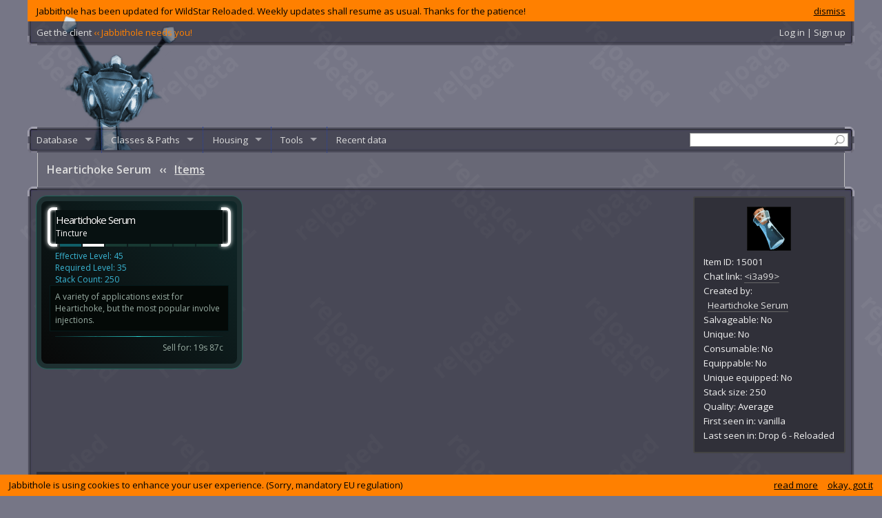

--- FILE ---
content_type: text/html; charset=utf-8
request_url: https://www.jabbithole.com/items/heartichoke-serum-15001
body_size: 10410
content:
<!DOCTYPE html>
<html lang="en">
<head>
  <meta charset="UTF-8">
  <title>
    Heartichoke Serum : WildStar items
 at Jabbithole, the database built by cupcakes for cupcakes
  </title>
    <meta name="description" content="WildStar NPCs, quests, items, challenges, tradeskills, spells, schematics, datacubes, achievements, titles, classes and paths. Limited ability set builder.">
  <link rel="canonical" href="http://www.jabbithole.com/items/heartichoke-serum-15001"/>

  <link rel="shortcut icon" href="/favicon.ico" />
  <link rel="icon" type="image/vnd.microsoft.icon" href="/favicon.ico" />
  <meta property="og:site_name" content="Jabbithole" />
  <meta property="og:type" content="website" />
  <meta property="og:image" content="http://www.jabbithole.com/assets/jabbithole.large-7c730b697d7b005dc5761abc18850449.png" />
  <meta property="og:url" content="http://www.jabbithole.com/items/heartichoke-serum-15001" />
  <meta name="revisit-after" content="7 days">
  <meta name="viewport" content="width=1220, initial-scale=1">
  <link href="//fonts.googleapis.com/css?family=Open+Sans:400,600" media="screen" rel="stylesheet" />
  <link href="/assets/application-f88e037d331eb9fca2a6a06363541a54.css" media="all" rel="stylesheet" />
  <script src="/assets/application-fba0db89db7649589b4441a8c84e3eb1.js"></script>
  <meta content="authenticity_token" name="csrf-param" />
<meta content="WX+GJwEyojtM+evQRiILy60KICtSNphs6d8FbD7YkpU=" name="csrf-token" />
  <a href="https://plus.google.com/102975692638326040181" rel="publisher"></a>
<script>
  (function(i,s,o,g,r,a,m){i['GoogleAnalyticsObject']=r;i[r]=i[r]||function(){
  (i[r].q=i[r].q||[]).push(arguments)},i[r].l=1*new Date();a=s.createElement(o),
  m=s.getElementsByTagName(o)[0];a.async=1;a.src=g;m.parentNode.insertBefore(a,m)
  })(window,document,'script','//www.google-analytics.com/analytics.js','ga');
  ga('create', 'UA-50657310-1', 'jabbithole.com');
  ga('require', 'displayfeatures');
  ga('send', 'pageview');
</script>
<!--<script async src="//pagead2.googlesyndication.com/pagead/js/adsbygoogle.js"></script>-->
<script>
(function() {
var useSSL = 'https:' == document.location.protocol;
var src = (useSSL ? 'https:' : 'http:') +
'//www.googletagservices.com/tag/js/gpt.js';
document.write('<scr' + 'ipt src="' + src + '"></scr' + 'ipt>');
})();
</script>
<script>
googletag.defineSlot('/8759730/JH_BOTTOM_300x250', [300, 250], 'div-gpt-ad-1413026087468-0').addService(googletag.pubads());
googletag.defineSlot('/8759730/JH_CONTENT_336x280', [336, 280], 'div-gpt-ad-1413026087468-1').addService(googletag.pubads());
googletag.defineSlot('/8759730/JH_RIGHT_160x600', [160, 600], 'div-gpt-ad-1413026087468-2').addService(googletag.pubads());
googletag.defineSlot('/8759730/JH_TOP_728x90', [728, 90], 'div-gpt-ad-1413026087468-3').addService(googletag.pubads());
googletag.pubads().enableSyncRendering();
googletag.pubads().enableSingleRequest();
googletag.enableServices();
</script>
<!--[if lt IE 9]>
<script src="//cdnjs.cloudflare.com/ajax/libs/html5shiv/3.7/html5shiv.js"></script>
<![endif]-->
</head>
<body>

  <section id="maincontainer">
    <div class="global-warning">
  <a id="dismiss-warning" href="javascript:;" data-id="33">dismiss</a>
  Jabbithole has been updated for WildStar Reloaded. Weekly updates shall resume as usual. Thanks for the patience!
</div>

    <section id="topbar">
      <div>
      <!--<a href="/pages/win-credd-with-jabbithole"><span class="jhneedsyou">Win C.R.E.D.D. with Jabbithole!</span></a>
      |-->
      <a href="/pages/client">Get the client <span class="jhneedsyou">‹‹ Jabbithole needs you!</span></a>
      <div id="top-account">
          <a href="/login">Log in | Sign up</a>
      </div>
      </div>
    </section>
    <header>
      <a class="logo" href="/"><img alt="Jabbithole.augmented2" src="/assets/jabbithole.augmented2-34c53de03a5ae32855faa6f5eaf5971e.png" /></a>
      <div class="topbanner">
<!-- Jabbithole.com leaderboard -->
<!--<ins class="adsbygoogle"
     style="display:inline-block;width:728px;height:90px"
     data-ad-client="ca-pub-8723939392113137"
     data-ad-slot="3756795394"></ins>
<script>
(adsbygoogle = window.adsbygoogle || []).push({});
</script>-->
<!-- JH_TOP_728x90 -->
<div id='div-gpt-ad-1413026087468-3' style='width:728px; height:90px;'>
<script type='text/javascript'>
googletag.display('div-gpt-ad-1413026087468-3');
</script>
</div>
      </div>
      <div class="clear"></div>
    </header>


    <nav id="menubar">
      <form method="get" action="/search"><input type="text" name="q" id="menu-search" value=""></form>
              <ul class="sf-menu" id="mainmenu">
        <li><a href="/">Database</a>
          <ul>
            <li><a href="/npcs">Creatures &amp; Objects</a>
              <ul>
                <li class="group"><a href="/npcs?f=t:1">Creatures</a></li>
                <li class="sub"><a href="/npcs?f=_ba:t">Banks</a></li>
                <li class="sub"><a href="/npcs?f=_tx:t">Taxis</a></li>
                <li class="sub"><a href="/npcs?f=_ve:1">Vendors</a></li>
                <li class="group"><a href="/npcs?f=t:0">Objects</a></li>
                <li class="sub"><a href="/npcs?f=_ha:t">Harvestable</a>
                <li class="sub"><a href="/npcs?f=_ma:t">Mailboxes</a>
                <li class="sub"><a href="/npcs?f=_cl:t">Collectible</a>
                <li class="sub"><a href="/npcs?f=_dc:t">Datacubes</a>
              </ul>
            </li>
            <li><a href="/items">Items</a>
              <ul>
                  <li><a href="/items?f=f:32">AMP</a>
                  </li>
                  <li><a href="/items?f=f:1">Armor</a>
                      <ul>
                          <li><a href="/items?f=f:1/c:3">Heavy Armor</a>
                          <li><a href="/items?f=f:1/c:1">Light Armor</a>
                          <li><a href="/items?f=f:1/c:2">Medium Armor</a>
                      </ul>
                  </li>
                  <li><a href="/items?f=f:5">Bag</a>
                  </li>
                  <li><a href="/items?f=f:13">Broken Item</a>
                      <ul>
                          <li><a href="/items?f=f:13/c:58">ItemCategory-58</a>
                          <li><a href="/items?f=f:13/c:59">ItemCategory-59</a>
                      </ul>
                  </li>
                  <li><a href="/items?f=f:17">Charged Item</a>
                      <ul>
                          <li><a href="/items?f=f:17/c:55">ItemCategory-55</a>
                          <li><a href="/items?f=f:17/c:57">ItemCategory-57</a>
                      </ul>
                  </li>
                  <li><a href="/items?f=f:31">Collectible</a>
                      <ul>
                          <li><a href="/items?f=f:31/c:128">Collectible Material</a>
                          <li><a href="/items?f=f:31/c:181">Event Token</a>
                      </ul>
                  </li>
                  <li><a href="/items?f=f:36">Companion Pets</a>
                  </li>
                  <li><a href="/items?f=f:16">Consumable</a>
                      <ul>
                          <li><a href="/items?f=f:16/c:50">Bandage</a>
                          <li><a href="/items?f=f:16/c:54">Dyes</a>
                          <li><a href="/items?f=f:16/c:49">Elixir</a>
                          <li><a href="/items?f=f:16/c:127">General Meals</a>
                          <li><a href="/items?f=f:16/c:52">ItemCategory-52</a>
                          <li><a href="/items?f=f:16/c:53">ItemCategory-53</a>
                          <li><a href="/items?f=f:16/c:48">Medishots &amp; Boosts</a>
                          <li><a href="/items?f=f:16/c:47">Special Meals</a>
                      </ul>
                  </li>
                  <li><a href="/items?f=f:26">Costume</a>
                  </li>
                  <li><a href="/items?f=f:27">Crafting</a>
                      <ul>
                          <li><a href="/items?f=f:27/c:118">Architect</a>
                          <li><a href="/items?f=f:27/c:113">Cloth</a>
                          <li><a href="/items?f=f:27/c:109">Crafting Supplies</a>
                          <li><a href="/items?f=f:27/c:104">Farming</a>
                          <li><a href="/items?f=f:27/c:102">Hobby</a>
                          <li><a href="/items?f=f:27/c:126">Mastercraft</a>
                          <li><a href="/items?f=f:27/c:103">Mining</a>
                          <li><a href="/items?f=f:27/c:143">Power Core</a>
                          <li><a href="/items?f=f:27/c:107">Relics</a>
                          <li><a href="/items?f=f:27/c:177">Runecrafting</a>
                          <li><a href="/items?f=f:27/c:110">Survivalist</a>
                          <li><a href="/items?f=f:27/c:5">Technologist</a>
                      </ul>
                  </li>
                  <li><a href="/items?f=f:15">Gear</a>
                  </li>
                  <li><a href="/items?f=f:20">Housing</a>
                  </li>
                  <li><a href="/items?f=f:21">Housing Exterior</a>
                  </li>
                  <li><a href="/items?f=f:14">ItemFamily-14</a>
                  </li>
                  <li><a href="/items?f=f:22">ItemFamily-22</a>
                  </li>
                  <li><a href="/items?f=f:6">ItemFamily-6</a>
                  </li>
                  <li><a href="/items?f=f:25">Miscellaneous</a>
                      <ul>
                          <li><a href="/items?f=f:25/c:96">Book</a>
                          <li><a href="/items?f=f:25/c:101">Discovery Relic</a>
                          <li><a href="/items?f=f:25/c:94">Junk</a>
                          <li><a href="/items?f=f:25/c:138">Loot Bag</a>
                          <li><a href="/items?f=f:25/c:95">Novelty</a>
                          <li><a href="/items?f=f:25/c:105">Salvageable Item</a>
                          <li><a href="/items?f=f:25/c:142">Toys</a>
                      </ul>
                  </li>
                  <li><a href="/items?f=f:37">Mount</a>
                  </li>
                  <li><a href="/items?f=f:29">Path</a>
                  </li>
                  <li><a href="/items?f=f:24">Quest Item</a>
                      <ul>
                          <li><a href="/items?f=f:24/c:122">ItemCategory-122</a>
                          <li><a href="/items?f=f:24/c:83">ItemCategory-83</a>
                          <li><a href="/items?f=f:24/c:84">ItemCategory-84</a>
                          <li><a href="/items?f=f:24/c:85">Quest Activated</a>
                          <li><a href="/items?f=f:24/c:86">Quest Activated</a>
                          <li><a href="/items?f=f:24/c:87">Quest Consumable</a>
                          <li><a href="/items?f=f:24/c:82">Starts a Quest</a>
                      </ul>
                  </li>
                  <li><a href="/items?f=f:18">Reagent</a>
                      <ul>
                          <li><a href="/items?f=f:18/c:62">ItemCategory-62</a>
                          <li><a href="/items?f=f:18/c:65">ItemCategory-65</a>
                          <li><a href="/items?f=f:18/c:63">Reagent - Crafting</a>
                      </ul>
                  </li>
                  <li><a href="/items?f=f:33">Rune</a>
                      <ul>
                          <li><a href="/items?f=f:33/c:175">Basic Runes</a>
                          <li><a href="/items?f=f:33/c:179">Deprecated Rune</a>
                          <li><a href="/items?f=f:33/c:176">Set Runes</a>
                      </ul>
                  </li>
                  <li><a href="/items?f=f:19">Schematic</a>
                  </li>
                  <li><a href="/items?f=f:35">Token</a>
                      <ul>
                          <li><a href="/items?f=f:35/c:141">Accessory Token</a>
                          <li><a href="/items?f=f:35/c:139">Armor Token</a>
                          <li><a href="/items?f=f:35/c:140">Weapon Token</a>
                          <li><a href="/items?f=f:35/c:178">World Boss Token</a>
                      </ul>
                  </li>
                  <li><a href="/items?f=f:28">Tool</a>
                      <ul>
                          <li><a href="/items?f=f:28/c:115">Fishing Tool</a>
                          <li><a href="/items?f=f:28/c:106">Mining Tool</a>
                          <li><a href="/items?f=f:28/c:180">Multi-Tool</a>
                          <li><a href="/items?f=f:28/c:117">Relic Hunter Tool</a>
                          <li><a href="/items?f=f:28/c:116">Survivalist Tool</a>
                      </ul>
                  </li>
                  <li><a href="/items?f=f:30">Warplot</a>
                      <ul>
                          <li><a href="/items?f=f:30/c:124">Warplot Deployable Trap</a>
                          <li><a href="/items?f=f:30/c:123">Warplot Deployable Weapon</a>
                          <li><a href="/items?f=f:30/c:121">Warplot Improvements</a>
                      </ul>
                  </li>
                  <li><a href="/items?f=f:2">Weapon</a>
                      <ul>
                          <li><a href="/items?f=f:2/c:24">Weapon - Claws</a>
                          <li><a href="/items?f=f:2/c:8">Weapon - Greatsword</a>
                          <li><a href="/items?f=f:2/c:108">Weapon - Heavy Gun</a>
                          <li><a href="/items?f=f:2/c:12">Weapon - Paddles</a>
                          <li><a href="/items?f=f:2/c:16">Weapon - Pistols</a>
                          <li><a href="/items?f=f:2/c:22">Weapon - Psyblade</a>
                          <li><a href="/items?f=f:2/c:10">Weapon - Rifle</a>
                      </ul>
                  </li>
              </ul>
            </li>
            <li><a href="/pets">Pets, mounts and flairs</a>
              <ul>
                <li><a href="/pets">Pets</a></li>
                <li><a href="/mounts">Mounts</a></li>
                <li><a href="/flairs">Flairs</a></li>
              </ul>
            <li>
            <li><a href="/quests">Quests</a>
              <ul>
                  <li><a href="/quests?f=c:50">Adventures</a></li>
                  <li><a href="/quests?f=c:34">Algoroc</a></li>
                  <li><a href="/quests?f=c:55">Apex-9</a></li>
                  <li><a href="/quests?f=c:39">Auroria</a></li>
                  <li><a href="/quests?f=c:73">Blighthaven</a></li>
                  <li><a href="/quests?f=c:47">Borellian Cluster</a></li>
                  <li><a href="/quests?f=c:35">Celestion</a></li>
                  <li><a href="/quests?f=c:66">Containment R12</a></li>
                  <li><a href="/quests?f=c:43">Coralus</a></li>
                  <li><a href="/quests?f=c:56">Crimson Badlands</a></li>
                  <li><a href="/quests?f=c:32">Crimson Isle</a></li>
                  <li><a href="/quests?f=c:63">Daily</a></li>
                  <li><a href="/quests?f=c:36">Deradune</a></li>
                  <li><a href="/quests?f=c:41">Dreadmoor</a></li>
                  <li><a href="/quests?f=c:49">Dungeon</a></li>
                  <li><a href="/quests?f=c:72">Elder Gem Weekly</a></li>
                  <li><a href="/quests?f=c:37">Ellevar</a></li>
                  <li><a href="/quests?f=c:31">Everstar Grove</a></li>
                  <li><a href="/quests?f=c:42">Farside</a></li>
                  <li><a href="/quests?f=c:38">Galeras</a></li>
                  <li><a href="/quests?f=c:48">Grimvault</a></li>
                  <li><a href="/quests?f=c:52">Housing</a></li>
                  <li><a href="/quests?f=c:65">Illium</a></li>
                  <li><a href="/quests?f=c:62">Item Imbuements</a></li>
                  <li><a href="/quests?f=c:33">Levian Bay</a></li>
                  <li><a href="/quests?f=c:46">Malgrave</a></li>
                  <li><a href="/quests?f=c:44">Murkmire</a></li>
                  <li><a href="/quests?f=c:57">Northern Wastes</a></li>
                  <li><a href="/quests?f=c:30">Northern Wilds</a></li>
                  <li><a href="/quests?f=c:61">Protostar Extravaganza</a></li>
                  <li><a href="/quests?f=c:76">Raid</a></li>
                  <li><a href="/quests?f=c:68">Shade&#39;s Eve</a></li>
                  <li><a href="/quests?f=c:58">Shiphand Missions</a></li>
                  <li><a href="/quests?f=c:67">Star-Comm Basin</a></li>
                  <li><a href="/quests?f=c:64">Thayd</a></li>
                  <li><a href="/quests?f=c:74">The Defile</a></li>
                  <li><a href="/quests?f=c:29">The Destiny</a></li>
                  <li><a href="/quests?f=c:28">The Gambler&#39;s Ruin</a></li>
                  <li><a href="/quests?f=c:53">Tradeskills</a></li>
                  <li><a href="/quests?f=c:1">Uncategorized</a></li>
                  <li><a href="/quests?f=c:75">Weekly Quests</a></li>
                  <li><a href="/quests?f=c:40">Whitevale</a></li>
                  <li><a href="/quests?f=c:45">Wilderrun</a></li>
                  <li><a href="/quests?f=c:60">World Story</a></li>
              </ul>
            </li>
            <li><a href="/contracts">Contracts</a>
              <ul>
                <li><a href="/contract-rewards">Contract rewards</a></li>
              </ul>
            </li>
            <li><a href="/challenges">Challenges</a>
              <ul>
                  <li><a href="/challenges?f=z:17">Algoroc</a></li>
                  <li><a href="/challenges?f=z:76">Alpha Complex</a></li>
                  <li><a href="/challenges?f=z:6">Auroria</a></li>
                  <li><a href="/challenges?f=z:74">Bio-Dome 3</a></li>
                  <li><a href="/challenges?f=z:75">Bio-Dome 4</a></li>
                  <li><a href="/challenges?f=z:341">Bio-Mech Complex AH47 Level 1</a></li>
                  <li><a href="/challenges?f=z:342">Bio-Mech Complex AH47 Level 2</a></li>
                  <li><a href="/challenges?f=z:367">Blackheart Hollow</a></li>
                  <li><a href="/challenges?f=z:71">Blighthaven</a></li>
                  <li><a href="/challenges?f=z:340">Boon of Hydris</a></li>
                  <li><a href="/challenges?f=z:5">Celestion</a></li>
                  <li><a href="/challenges?f=z:265">Chamber of Primal Air</a></li>
                  <li><a href="/challenges?f=z:266">Chamber of Primal Fire</a></li>
                  <li><a href="/challenges?f=z:219">Coldburrow Cavern</a></li>
                  <li><a href="/challenges?f=z:131">Crimson Badlands</a></li>
                  <li><a href="/challenges?f=z:12">Crimson Isle</a></li>
                  <li><a href="/challenges?f=z:423">DREDplex: Skyhammer</a></li>
                  <li><a href="/challenges?f=z:254">Decrepit Exo-Lab Y23</a></li>
                  <li><a href="/challenges?f=z:15">Deradune</a></li>
                  <li><a href="/challenges?f=z:46">Derelict Silo E23</a></li>
                  <li><a href="/challenges?f=z:339">Diluvian Depths</a></li>
                  <li><a href="/challenges?f=z:428">Duskfall Caverns</a></li>
                  <li><a href="/challenges?f=z:7">Ellevar</a></li>
                  <li><a href="/challenges?f=z:255">Empyreal Caverns</a></li>
                  <li><a href="/challenges?f=z:59">Engineering Sublevel Theta</a></li>
                  <li><a href="/challenges?f=z:258">Ethereal Caverns</a></li>
                  <li><a href="/challenges?f=z:27">Everstar Grove</a></li>
                  <li><a href="/challenges?f=z:388">Exo-Lab 78</a></li>
                  <li><a href="/challenges?f=z:257">Exo-Lab Z42</a></li>
                  <li><a href="/challenges?f=z:28">Farside</a></li>
                  <li><a href="/challenges?f=z:432">First Strike Mine</a></li>
                  <li><a href="/challenges?f=z:16">Galeras</a></li>
                  <li><a href="/challenges?f=z:356">Greystone Cavern</a></li>
                  <li><a href="/challenges?f=z:434">Grimbone Tomb</a></li>
                  <li><a href="/challenges?f=z:427">Halsen&#39;s Claim</a></li>
                  <li><a href="/challenges?f=z:60">Housing Skymap</a></li>
                  <li><a href="/challenges?f=z:421">Icemaw Cavern</a></li>
                  <li><a href="/challenges?f=z:78">Illium</a></li>
                  <li><a href="/challenges?f=z:446">Junction Zeta Bunker</a></li>
                  <li><a href="/challenges?f=z:22">Levian Bay</a></li>
                  <li><a href="/challenges?f=z:42">Malgrave</a></li>
                  <li><a href="/challenges?f=z:361">Military HQ Basement</a></li>
                  <li><a href="/challenges?f=z:450">Nanite Repository</a></li>
                  <li><a href="/challenges?f=z:41">Northern Wastes</a></li>
                  <li><a href="/challenges?f=z:1">Northern Wilds</a></li>
                  <li><a href="/challenges?f=z:296">Phagelab Level 1</a></li>
                  <li><a href="/challenges?f=z:386">Pride&#39;s Rest</a></li>
                  <li><a href="/challenges?f=z:337">Riverstone Caverns</a></li>
                  <li><a href="/challenges?f=z:53">Southern Grimvault</a></li>
                  <li><a href="/challenges?f=z:448">Spider Queen&#39;s Den</a></li>
                  <li><a href="/challenges?f=z:192">Star-Comm Basin</a></li>
                  <li><a href="/challenges?f=z:444">Tanglemore Den</a></li>
                  <li><a href="/challenges?f=z:14">Thayd</a></li>
                  <li><a href="/challenges?f=z:407">The Botcave</a></li>
                  <li><a href="/challenges?f=z:201">The Core</a></li>
                  <li><a href="/challenges?f=z:155">The Defile</a></li>
                  <li><a href="/challenges?f=z:291">The Fist of Azrion</a></li>
                  <li><a href="/challenges?f=z:435">The Skittering Grotto</a></li>
                  <li><a href="/challenges?f=z:292">The Widowmaker</a></li>
                  <li><a href="/challenges?f=z:70">Western Grimvault</a></li>
                  <li><a href="/challenges?f=z:398">Whistlewind Caverns</a></li>
                  <li><a href="/challenges?f=z:2">Whitevale</a></li>
                  <li><a href="/challenges?f=z:26">Wilderrun</a></li>
                  <li><a href="/challenges?f=z:373">Witchrock Passage</a></li>
                  <li><a href="/challenges?f=z:371">XT-9 Element Augment Complex</a></li>
              </ul>
            </li>
            <li><a href="/public-events">Public events</a>
            </li>
            <li><a href="/path-episodes">Path episodes</a>
              <ul>
                  <li><a href="/path-episodes?f=p:3">Explorer</a></li>
                  <li><a href="/path-episodes?f=p:2">Scientist</a></li>
                  <li><a href="/path-episodes?f=p:1">Settler</a></li>
                  <li><a href="/path-episodes?f=p:0">Soldier</a></li>
              </ul>
            </li>
            <li><a href="/path-missions">Path missions</a>
              <ul>
                  <li><a href="/path-missions?f=p:3">Explorer</a></li>
                  <li><a href="/path-missions?f=p:2">Scientist</a></li>
                  <li><a href="/path-missions?f=p:1">Settler</a></li>
                  <li><a href="/path-missions?f=p:0">Soldier</a></li>
              </ul>
            </li>
            <li><a href="/spells">Spells</a>
              <ul>
                <li><a href="/spells?f=c:2,3,4,7,5,1">Class abilities</a>
                  <ul>
                      <li><a href="/spells?f=c:2">Engineer</a></li>
                      <li><a href="/spells?f=c:3">Esper</a></li>
                      <li><a href="/spells?f=c:4">Medic</a></li>
                      <li><a href="/spells?f=c:7">Spellslinger</a></li>
                      <li><a href="/spells?f=c:5">Stalker</a></li>
                      <li><a href="/spells?f=c:1">Warrior</a></li>
                  </ul>
                </li>
                <li><a href="/spells?f=p:3,2,1,0">Path abilities</a>
                  <ul>
                      <li><a href="/spells?f=p:3">Explorer</a></li>
                      <li><a href="/spells?f=p:2">Scientist</a></li>
                      <li><a href="/spells?f=p:1">Settler</a></li>
                      <li><a href="/spells?f=p:0">Soldier</a></li>
                  </ul>
                </li>
              </ul>
            </li>
            <li> <a href="/tradeskills">Tradeskills</a>
              <ul>
                  <li><a href="/tradeskills/architect-17">Architect</a></li>
                  <li><a href="/tradeskills/armorer-12">Armorer</a></li>
                  <li><a href="/tradeskills/cooking-2">Cooking</a></li>
                  <li><a href="/tradeskills/farmer-20">Farmer</a></li>
                  <li><a href="/tradeskills/mining-13">Mining</a></li>
                  <li><a href="/tradeskills/outfitter-14">Outfitter</a></li>
                  <li><a href="/tradeskills/relic-hunter-18">Relic Hunter</a></li>
                  <li><a href="/tradeskills/runecrafting-22">Runecrafting</a></li>
                  <li><a href="/tradeskills/survivalist-15">Survivalist</a></li>
                  <li><a href="/tradeskills/tailor-21">Tailor</a></li>
                  <li><a href="/tradeskills/technologist-16">Technologist</a></li>
                  <li><a href="/tradeskills/weaponsmith-1">Weaponsmith</a></li>
              </ul>
            </li>
            <li><a href="/schematics">Schematics</a>
              <ul>
                  <li><a href="/schematics?f=t:17">Architect</a>
                  </li>
                  <li><a href="/schematics?f=t:12">Armorer</a>
                  </li>
                  <li><a href="/schematics?f=t:2">Cooking</a>
                  </li>
                  <li><a href="/schematics?f=t:14">Outfitter</a>
                  </li>
                  <li><a href="/schematics?f=t:22">Runecrafting</a>
                  </li>
                  <li><a href="/schematics?f=t:21">Tailor</a>
                  </li>
                  <li><a href="/schematics?f=t:16">Technologist</a>
                  </li>
                  <li><a href="/schematics?f=t:1">Weaponsmith</a>
                  </li>
              </ul>
            </li>
            <li><a href="/achievements">Achievements</a>
              <ul>
                <li><a href="/achievements?f=_gu:f">Solo</a></li>
                <li><a href="/achievements?f=_gu:t">Guild</a></li>
              </ul>
            </li>
            <li><a href="/datacubes">Datacubes &amp; books</a></li>
            <li><a href="/titles">Titles</a></li>
            <li><a href="/dyes">Costume dyes</a></li>
            <li><a href="/factions">Factions</a></li>
            <li><a href="/currencies">Currencies</a></li>
            <!--<li></li>-->
            <li><a href="/zones">Zones</a>
              <ul>
                <li><a href="/zones?f=_ad:t">Adventures</a>
                <li><a href="/zones?f=_du:t">Dungeons</a>
                <li><a href="/zones?f=_pp:t">PVP</a>
              </ul>
            </li>
          </ul>
        </li>
        <li><a href="javascript:;">Classes &amp; Paths</a>
          <ul>
          <li class="group"><a href="/classes">Classes</a></li>
              <li><img alt="Icon windows ui crb engineer.36" src="/assets/icons/icon_windows_ui_crb_engineer.36.png" /><a href="/classes/engineer">Engineer</a></li>
              <li><img alt="Icon windows ui crb esper.36" src="/assets/icons/icon_windows_ui_crb_esper.36.png" /><a href="/classes/esper">Esper</a></li>
              <li><img alt="Icon windows ui crb medic.36" src="/assets/icons/icon_windows_ui_crb_medic.36.png" /><a href="/classes/medic">Medic</a></li>
              <li><img alt="Icon windows ui crb spellslinger.36" src="/assets/icons/icon_windows_ui_crb_spellslinger.36.png" /><a href="/classes/spellslinger">Spellslinger</a></li>
              <li><img alt="Icon windows ui crb stalker.36" src="/assets/icons/icon_windows_ui_crb_stalker.36.png" /><a href="/classes/stalker">Stalker</a></li>
              <li><img alt="Icon windows ui crb warrior.36" src="/assets/icons/icon_windows_ui_crb_warrior.36.png" /><a href="/classes/warrior">Warrior</a></li>
          <li class="group"><a href="/paths">Paths</a></li>
            <li><img alt="Icon windows ui crb explorer.36" src="/assets/icons/icon_windows_ui_crb_explorer.36.png" /><a href="/paths/explorer">Explorer</a></li>
            <li><img alt="Icon windows ui crb scientist.36" src="/assets/icons/icon_windows_ui_crb_scientist.36.png" /><a href="/paths/scientist">Scientist</a></li>
            <li><img alt="Icon windows ui crb colonist.36" src="/assets/icons/icon_windows_ui_crb_colonist.36.png" /><a href="/paths/settler">Settler</a></li>
            <li><img alt="Icon windows ui crb soldier.36" src="/assets/icons/icon_windows_ui_crb_soldier.36.png" /><a href="/paths/soldier">Soldier</a></li>
          </ul>
        </li>
        <li><a href="/housing">Housing</a>
          <ul>
            <li><a href="/housing/enhancements">Enhancements</a></li>
            <li><a href="/housing/decors">Decors</a></li>
            <li><a href="/housing/skies">Skies</a></li>
          </ul>
        </li>
        <li><a href="javascript:;">Tools</a>
          <ul>
            <li><a href="/builder">LAS builder</a>
              <ul>
                  <li><a href="/builder/engineer">Engineer</a></li>
                  <li><a href="/builder/esper">Esper</a></li>
                  <li><a href="/builder/medic">Medic</a></li>
                  <li><a href="/builder/spellslinger">Spellslinger</a></li>
                  <li><a href="/builder/stalker">Stalker</a></li>
                  <li><a href="/builder/warrior">Warrior</a></li>
              </ul>
            </li>
            <li><a href="/endgame-loot">Endgame loot list</a></li>
            <li><a href="/pages/client">Jabbithole client</a></li>
            <li><a href="/pages/tooltips">Tooltips for your site</a></li>
          </ul>
        </li>
        <li><a href="/recent">Recent data</a></li>
      </ul>

    </nav>
    <nav id="breadcrumb">
      <div id="sharing">
        <div class="addthis_toolbox addthis_default_style addthis_16x16_style">
        <a class="addthis_button_facebook"></a>
        <a class="addthis_button_twitter"></a>
        <a class="addthis_button_pinterest_share"></a>
        <a class="addthis_button_reddit"></a>
        <a class="addthis_button_google_plusone_share"></a>
        <a class="addthis_button_compact"></a></a>
        </div>
        <script type="text/javascript">var addthis_config = {"data_track_addressbar":false, pubid: 'ra-4e1eedbf626bd879'};</script>
      </div>
      <h1 class="q2">Heartichoke Serum <span>‹‹</span> <a href="/items">Items</a></h1>

    </nav>
    <section id="contentcontainer" class="bluepanel">
      <!--2554-->

<aside class="side-info">
<div class="acenter">
<img alt="Icon itemmisc genericvial" src="/assets/icons/icon_itemmisc_genericvial.png" />
</div>

Item ID: 15001<br>
Chat link: <a href="javascript:;" class="chatlink">&lt;i3a99&gt;</a><br>

Created by:<br>
&nbsp; <a href="/schematics/heartichoke-serum-2980">Heartichoke Serum</a><br>
Salvageable: No<br>
Unique: No<br>
Consumable: No<br>
Equippable: No<br>
Unique equipped: No<br>
Stack size: 250<br>
Quality: <span class="q2">Average</span><br>
First seen in: vanilla<br>
Last seen in: Drop 6 - Reloaded<br>



</aside>


<div class="contentbanner">
<!-- Jabbithole.com large rectangle -->
<!--<ins class="adsbygoogle"
     style="display:inline-block;width:336px;height:280px"
     data-ad-client="ca-pub-8723939392113137"
     data-ad-slot="8997891399"></ins>
<script>
(adsbygoogle = window.adsbygoogle || []).push({});
</script>-->
<div id='div-gpt-ad-1413026087468-1' style='width:auto; height:280px;'>
<script type='text/javascript'>
googletag.display('div-gpt-ad-1413026087468-1');
</script>
</div>
</div>


<div class="fleft">
<div class="jhtt fleft" data-n="Heartichoke Serum" data-q="2">
  <div class="jhttt">
    <div class="jhtttl jhttts jhtttq2"></div>
    <div class="jhtttr jhttts jhtttq2"></div>
    <div class="jhtttt q2">
      <div class="jhttttt">Heartichoke Serum</div>
      <div class="jhtttts">Tincture</div>
    </div>
    <div class="jhtttqb">
      <div class="jhtttbar f"></div>
      <div class="jhtttbar q2"></div>
      <div class="jhtttbar e"></div><div class="jhtttbar e"></div><div class="jhtttbar e"></div><div class="jhtttbar e"></div><div class="jhtttbar e"></div>
    </div>
  </div>
  <div class="jhttc">
    <div class="jhtt-l">
        Effective Level: 45<br>
        Required Level: 35<br>
        Stack Count: 250<br>
    </div>
    <div class="jhtt-r">
    </div>
    <div class="jhtt-cl"></div>
      <div class="jhtt-flav">A variety of applications exist for Heartichoke, but the most popular involve injections.</div>
    <div class="jhttsep2"></div>
    <div class="jhttf">
      <div class="jhtt-l">
      </div>
      <div class="jhtt-r">
        Sell for: 19s 87c
      </div>
      <div class="jhtt-cl"></div>
    </div>
  </div>
</div>




</div>

<div class="clear"></div>





































<div class="tabs" id="related-tabs">
  <ul>
        <li><a href="#tab-mat">Material for (12)</a></li>
    <li><a href="#tab-cra">Created by</a></li>
  <li><a id="user-comments-tab" href="#tab-common-comments">Comments (<span id="user-comments-count">0</span>)</a></li>
  <li><a id="user-screenshots-tab" href="#tab-common-screenshots">Screenshots (<span id="user-screenshots-count">0</span>)</a></li>

  </ul>
  <div class="tabcontents">    <div id="tab-mat">
      
<table class="datalist dataTable">
  <thead>
    <tr>
      <th class="left">Name</th>
      <th>Level</th>
      <th>Tradeskill</th>
      <th>Tier</th>
      <th>Materials</th>
      <th>XP</th>
      <th class="left">Source</th>
    </tr>
  </thead>

  <tbody>
      <tr>
        <td class="name"><a class="icon" href="/schematics/adaptive-defense-stimshot-1261"><img alt="Icon itemmisc gadget 05.36" src="/assets/icons/icon_itemmisc_gadget_05.36.png" title="Adaptive Defense Stimshot" /></a> <a href="/schematics/adaptive-defense-stimshot-1261">Adaptive Defense Stimshot</a></td>
        <td class="center">35</td>
        <td class="center"><a href="/tradeskills/technologist-16">Technologist</a></td>
        <td class="center">5</td>
        <td class="center nobr">
              <a class="icon" href="/items/heartichoke-serum-15001"><img alt="Icon itemmisc genericvial.36" class="icon" src="/assets/icons/icon_itemmisc_genericvial.36.png" /></a> x4 
              <a class="icon" href="/items/kinetic-omni-plasm-16565"><img alt="Icon tradeskillmisc advancedomniplasm.36" class="icon" src="/assets/icons/icon_tradeskillmisc_advancedomniplasm.36.png" /></a> x10 
        </td>
        <td class="center nobr" title="learn / craft / fail">2160 / 1080 / 270</td>
        <td>
            Tech Tree Achievement
          
        </td>
      </tr>
      <tr>
        <td class="name"><a class="icon" href="/schematics/zerkout-neurotrancer-3294"><img alt="Icon itemmisc structuralcarbonrod.36" src="/assets/icons/icon_itemmisc_structuralcarbonrod.36.png" title="zerkOut Neurotrancer" /></a> <a href="/schematics/zerkout-neurotrancer-3294">zerkOut Neurotrancer</a></td>
        <td class="center">50</td>
        <td class="center"><a href="/tradeskills/technologist-16">Technologist</a></td>
        <td class="center">6</td>
        <td class="center nobr">
              <a class="icon" href="/items/eldan-acceleron-14778"><img alt="Icon tradeskillmisc eldeninfuser.36" class="icon" src="/assets/icons/icon_tradeskillmisc_eldeninfuser.36.png" /></a> x1 
              <a class="icon" href="/items/heartichoke-serum-15001"><img alt="Icon itemmisc genericvial.36" class="icon" src="/assets/icons/icon_itemmisc_genericvial.36.png" /></a> x1 
              <a class="icon" href="/items/octopod-serum-15000"><img alt="Icon itemmisc canteen.36" class="icon" src="/assets/icons/icon_itemmisc_canteen.36.png" /></a> x3 
        </td>
        <td class="center nobr" title="learn / craft / fail">2160 / 1080 / 270</td>
        <td>
            Tech Tree Achievement
          
        </td>
      </tr>
      <tr>
        <td class="name"><a class="icon" href="/schematics/zerkout-neurotrancer-3295"><img alt="Icon itemmisc structuralcarbonrod.36" src="/assets/icons/icon_itemmisc_structuralcarbonrod.36.png" title="zerkOut Neurotrancer" /></a> <a href="/schematics/zerkout-neurotrancer-3295">zerkOut Neurotrancer</a></td>
        <td class="center">50</td>
        <td class="center"><a href="/tradeskills/technologist-16">Technologist</a></td>
        <td class="center">6</td>
        <td class="center nobr">
              <a class="icon" href="/items/complexity-matrix-81886"><img alt="Icon itemmisc pristineeldantech.36" class="icon" src="/assets/icons/icon_itemmisc_pristineeldantech.36.png" /></a> x1 
              <a class="icon" href="/items/formula-adventus-prototype-ft-2p-49347"><img alt="Icon tradeskillmisc technologistschematic.36" class="icon" src="/assets/icons/icon_tradeskillmisc_technologistschematic.36.png" /></a> x1 
              <a class="icon" href="/items/eldan-acceleron-14778"><img alt="Icon tradeskillmisc eldeninfuser.36" class="icon" src="/assets/icons/icon_tradeskillmisc_eldeninfuser.36.png" /></a> x1 
              <a class="icon" href="/items/heartichoke-serum-15001"><img alt="Icon itemmisc genericvial.36" class="icon" src="/assets/icons/icon_itemmisc_genericvial.36.png" /></a> x1 
              <a class="icon" href="/items/octopod-serum-15000"><img alt="Icon itemmisc canteen.36" class="icon" src="/assets/icons/icon_itemmisc_canteen.36.png" /></a> x3 
        </td>
        <td class="center nobr" title="learn / craft / fail">2160 / 1080 / 270</td>
        <td>
          
        </td>
      </tr>
      <tr>
        <td class="name"><a class="icon" href="/schematics/kinetic-acceleronic-grenade-3296"><img alt="Icon itemweapon eldan grenade.36" src="/assets/icons/icon_itemweapon_eldan_grenade.36.png" title="Kinetic Acceleronic Grenade" /></a> <a href="/schematics/kinetic-acceleronic-grenade-3296">Kinetic Acceleronic Grenade</a></td>
        <td class="center">50</td>
        <td class="center"><a href="/tradeskills/technologist-16">Technologist</a></td>
        <td class="center">6</td>
        <td class="center nobr">
              <a class="icon" href="/items/eldan-acceleron-14778"><img alt="Icon tradeskillmisc eldeninfuser.36" class="icon" src="/assets/icons/icon_tradeskillmisc_eldeninfuser.36.png" /></a> x1 
              <a class="icon" href="/items/heartichoke-serum-15001"><img alt="Icon itemmisc genericvial.36" class="icon" src="/assets/icons/icon_itemmisc_genericvial.36.png" /></a> x2 
              <a class="icon" href="/items/octopod-serum-15000"><img alt="Icon itemmisc canteen.36" class="icon" src="/assets/icons/icon_itemmisc_canteen.36.png" /></a> x2 
        </td>
        <td class="center nobr" title="learn / craft / fail">2160 / 1080 / 270</td>
        <td>
            Tech Tree Achievement
          
        </td>
      </tr>
      <tr>
        <td class="name"><a class="icon" href="/schematics/kinetic-acceleronic-grenade-3297"><img alt="Icon itemweapon eldan grenade.36" src="/assets/icons/icon_itemweapon_eldan_grenade.36.png" title="Kinetic Acceleronic Grenade" /></a> <a href="/schematics/kinetic-acceleronic-grenade-3297">Kinetic Acceleronic Grenade</a></td>
        <td class="center">50</td>
        <td class="center"><a href="/tradeskills/technologist-16">Technologist</a></td>
        <td class="center">6</td>
        <td class="center nobr">
              <a class="icon" href="/items/formula-adventus-prototype-ft-3p-49348"><img alt="Icon tradeskillmisc technologistschematic.36" class="icon" src="/assets/icons/icon_tradeskillmisc_technologistschematic.36.png" /></a> x1 
              <a class="icon" href="/items/complexity-matrix-81886"><img alt="Icon itemmisc pristineeldantech.36" class="icon" src="/assets/icons/icon_itemmisc_pristineeldantech.36.png" /></a> x1 
              <a class="icon" href="/items/eldan-acceleron-14778"><img alt="Icon tradeskillmisc eldeninfuser.36" class="icon" src="/assets/icons/icon_tradeskillmisc_eldeninfuser.36.png" /></a> x1 
              <a class="icon" href="/items/heartichoke-serum-15001"><img alt="Icon itemmisc genericvial.36" class="icon" src="/assets/icons/icon_itemmisc_genericvial.36.png" /></a> x2 
              <a class="icon" href="/items/octopod-serum-15000"><img alt="Icon itemmisc canteen.36" class="icon" src="/assets/icons/icon_itemmisc_canteen.36.png" /></a> x2 
        </td>
        <td class="center nobr" title="learn / craft / fail">2160 / 1080 / 270</td>
        <td>
          
        </td>
      </tr>
      <tr>
        <td class="name"><a class="icon" href="/schematics/regenerative-impact-gel-3298"><img alt="Icon craftingui item crafting droplet yogurt.36" src="/assets/icons/icon_craftingui_item_crafting_droplet_yogurt.36.png" title="Regenerative Impact Gel" /></a> <a href="/schematics/regenerative-impact-gel-3298">Regenerative Impact Gel</a></td>
        <td class="center">50</td>
        <td class="center"><a href="/tradeskills/technologist-16">Technologist</a></td>
        <td class="center">6</td>
        <td class="center nobr">
              <a class="icon" href="/items/eldan-acceleron-14778"><img alt="Icon tradeskillmisc eldeninfuser.36" class="icon" src="/assets/icons/icon_tradeskillmisc_eldeninfuser.36.png" /></a> x1 
              <a class="icon" href="/items/heartichoke-serum-15001"><img alt="Icon itemmisc genericvial.36" class="icon" src="/assets/icons/icon_itemmisc_genericvial.36.png" /></a> x1 
              <a class="icon" href="/items/octopod-serum-15000"><img alt="Icon itemmisc canteen.36" class="icon" src="/assets/icons/icon_itemmisc_canteen.36.png" /></a> x2 
        </td>
        <td class="center nobr" title="learn / craft / fail">2160 / 1080 / 270</td>
        <td>
            Tech Tree Achievement
          
        </td>
      </tr>
      <tr>
        <td class="name"><a class="icon" href="/schematics/regenerative-impact-gel-3299"><img alt="Icon craftingui item crafting droplet yogurt.36" src="/assets/icons/icon_craftingui_item_crafting_droplet_yogurt.36.png" title="Regenerative Impact Gel" /></a> <a href="/schematics/regenerative-impact-gel-3299">Regenerative Impact Gel</a></td>
        <td class="center">50</td>
        <td class="center"><a href="/tradeskills/technologist-16">Technologist</a></td>
        <td class="center">6</td>
        <td class="center nobr">
              <a class="icon" href="/items/complexity-matrix-81886"><img alt="Icon itemmisc pristineeldantech.36" class="icon" src="/assets/icons/icon_itemmisc_pristineeldantech.36.png" /></a> x1 
              <a class="icon" href="/items/eldan-acceleron-14778"><img alt="Icon tradeskillmisc eldeninfuser.36" class="icon" src="/assets/icons/icon_tradeskillmisc_eldeninfuser.36.png" /></a> x1 
              <a class="icon" href="/items/heartichoke-serum-15001"><img alt="Icon itemmisc genericvial.36" class="icon" src="/assets/icons/icon_itemmisc_genericvial.36.png" /></a> x1 
              <a class="icon" href="/items/octopod-serum-15000"><img alt="Icon itemmisc canteen.36" class="icon" src="/assets/icons/icon_itemmisc_canteen.36.png" /></a> x2 
              <a class="icon" href="/items/formula-epochos-prototype-ft-1r-49349"><img alt="Icon tradeskillmisc technologistschematic.36" class="icon" src="/assets/icons/icon_tradeskillmisc_technologistschematic.36.png" /></a> x1 
        </td>
        <td class="center nobr" title="learn / craft / fail">2160 / 1080 / 270</td>
        <td>
          
        </td>
      </tr>
      <tr>
        <td class="name"><a class="icon" href="/schematics/avoidance-formatic-foam-3300"><img alt="Icon itemweapon toxic detonator.36" src="/assets/icons/icon_itemweapon_toxic_detonator.36.png" title="Avoidance Formatic Foam" /></a> <a href="/schematics/avoidance-formatic-foam-3300">Avoidance Formatic Foam</a></td>
        <td class="center">50</td>
        <td class="center"><a href="/tradeskills/technologist-16">Technologist</a></td>
        <td class="center">6</td>
        <td class="center nobr">
              <a class="icon" href="/items/eldan-acceleron-14778"><img alt="Icon tradeskillmisc eldeninfuser.36" class="icon" src="/assets/icons/icon_tradeskillmisc_eldeninfuser.36.png" /></a> x1 
              <a class="icon" href="/items/heartichoke-serum-15001"><img alt="Icon itemmisc genericvial.36" class="icon" src="/assets/icons/icon_itemmisc_genericvial.36.png" /></a> x3 
              <a class="icon" href="/items/octopod-serum-15000"><img alt="Icon itemmisc canteen.36" class="icon" src="/assets/icons/icon_itemmisc_canteen.36.png" /></a> x1 
        </td>
        <td class="center nobr" title="learn / craft / fail">2160 / 1080 / 270</td>
        <td>
            Tech Tree Achievement
          
        </td>
      </tr>
      <tr>
        <td class="name"><a class="icon" href="/schematics/avoidance-formatic-foam-3301"><img alt="Icon itemweapon toxic detonator.36" src="/assets/icons/icon_itemweapon_toxic_detonator.36.png" title="Avoidance Formatic Foam" /></a> <a href="/schematics/avoidance-formatic-foam-3301">Avoidance Formatic Foam</a></td>
        <td class="center">50</td>
        <td class="center"><a href="/tradeskills/technologist-16">Technologist</a></td>
        <td class="center">6</td>
        <td class="center nobr">
              <a class="icon" href="/items/complexity-matrix-81886"><img alt="Icon itemmisc pristineeldantech.36" class="icon" src="/assets/icons/icon_itemmisc_pristineeldantech.36.png" /></a> x1 
              <a class="icon" href="/items/eldan-acceleron-14778"><img alt="Icon tradeskillmisc eldeninfuser.36" class="icon" src="/assets/icons/icon_tradeskillmisc_eldeninfuser.36.png" /></a> x1 
              <a class="icon" href="/items/formula-adventus-prototype-ft-2r-49350"><img alt="Icon tradeskillmisc technologistschematic.36" class="icon" src="/assets/icons/icon_tradeskillmisc_technologistschematic.36.png" /></a> x1 
              <a class="icon" href="/items/heartichoke-serum-15001"><img alt="Icon itemmisc genericvial.36" class="icon" src="/assets/icons/icon_itemmisc_genericvial.36.png" /></a> x3 
              <a class="icon" href="/items/octopod-serum-15000"><img alt="Icon itemmisc canteen.36" class="icon" src="/assets/icons/icon_itemmisc_canteen.36.png" /></a> x1 
        </td>
        <td class="center nobr" title="learn / craft / fail">2160 / 1080 / 270</td>
        <td>
          
        </td>
      </tr>
      <tr>
        <td class="name"><a class="icon" href="/schematics/aggro-momentum-focuser-3302"><img alt="Icon itemweapon emp grenade.36" src="/assets/icons/icon_itemweapon_emp_grenade.36.png" title="Aggro-Momentum Focuser" /></a> <a href="/schematics/aggro-momentum-focuser-3302">Aggro-Momentum Focuser</a></td>
        <td class="center">50</td>
        <td class="center"><a href="/tradeskills/technologist-16">Technologist</a></td>
        <td class="center">6</td>
        <td class="center nobr">
              <a class="icon" href="/items/heartichoke-serum-15001"><img alt="Icon itemmisc genericvial.36" class="icon" src="/assets/icons/icon_itemmisc_genericvial.36.png" /></a> x4 
              <a class="icon" href="/items/eldan-acceleron-14778"><img alt="Icon tradeskillmisc eldeninfuser.36" class="icon" src="/assets/icons/icon_tradeskillmisc_eldeninfuser.36.png" /></a> x1 
        </td>
        <td class="center nobr" title="learn / craft / fail">2160 / 1080 / 270</td>
        <td>
            Tech Tree Achievement
          
        </td>
      </tr>
      <tr>
        <td class="name"><a class="icon" href="/schematics/aggro-momentum-focuser-3303"><img alt="Icon itemweapon emp grenade.36" src="/assets/icons/icon_itemweapon_emp_grenade.36.png" title="Aggro-Momentum Focuser" /></a> <a href="/schematics/aggro-momentum-focuser-3303">Aggro-Momentum Focuser</a></td>
        <td class="center">50</td>
        <td class="center"><a href="/tradeskills/technologist-16">Technologist</a></td>
        <td class="center">6</td>
        <td class="center nobr">
              <a class="icon" href="/items/complexity-matrix-81886"><img alt="Icon itemmisc pristineeldantech.36" class="icon" src="/assets/icons/icon_itemmisc_pristineeldantech.36.png" /></a> x1 
              <a class="icon" href="/items/heartichoke-serum-15001"><img alt="Icon itemmisc genericvial.36" class="icon" src="/assets/icons/icon_itemmisc_genericvial.36.png" /></a> x4 
              <a class="icon" href="/items/formula-adventus-prototype-ft-4r-49351"><img alt="Icon tradeskillmisc technologistschematic.36" class="icon" src="/assets/icons/icon_tradeskillmisc_technologistschematic.36.png" /></a> x1 
              <a class="icon" href="/items/eldan-acceleron-14778"><img alt="Icon tradeskillmisc eldeninfuser.36" class="icon" src="/assets/icons/icon_tradeskillmisc_eldeninfuser.36.png" /></a> x1 
        </td>
        <td class="center nobr" title="learn / craft / fail">2160 / 1080 / 270</td>
        <td>
          
        </td>
      </tr>
      <tr>
        <td class="name"><a class="icon" href="/schematics/regenerative-vampiric-vortex-3338"><img alt="Icon itemmisc airenergyball.36" src="/assets/icons/icon_itemmisc_airenergyball.36.png" title="Archivos Regenerative Vortex" /></a> <a href="/schematics/regenerative-vampiric-vortex-3338">Archivos Regenerative Vortex</a></td>
        <td class="center">50</td>
        <td class="center"><a href="/tradeskills/technologist-16">Technologist</a></td>
        <td class="center">6</td>
        <td class="center nobr">
              <a class="icon" href="/items/suspended-biophage-cluster-48924"><img alt="Icon tradeskilltech bottleofliquidr.36" class="icon" src="/assets/icons/icon_tradeskilltech_bottleofliquidr.36.png" /></a> x1 
              <a class="icon" href="/items/heartichoke-serum-15001"><img alt="Icon itemmisc genericvial.36" class="icon" src="/assets/icons/icon_itemmisc_genericvial.36.png" /></a> x2 
              <a class="icon" href="/items/eldan-acceleron-14778"><img alt="Icon tradeskillmisc eldeninfuser.36" class="icon" src="/assets/icons/icon_tradeskillmisc_eldeninfuser.36.png" /></a> x1 
        </td>
        <td class="center nobr" title="learn / craft / fail">2160 / 1080 / 270</td>
        <td>
            <a class="q#&lt;Item:0x007efc790da080&gt;" href="/items/formula-archivos-ft-5-field-tech-49450">Formula: Archivos Regenerative Vortex</a>
          
        </td>
      </tr>
  </tbody>
</table>

    </div>
    <div id="tab-cra">
      
<table class="datalist dataTable">
  <thead>
    <tr>
      <th class="left">Name</th>
      <th>Level</th>
      <th>Tradeskill</th>
      <th>Tier</th>
      <th>Materials</th>
      <th>XP</th>
      <th class="left">Source</th>
    </tr>
  </thead>

  <tbody>
      <tr>
        <td class="name"><a class="icon" href="/schematics/heartichoke-serum-2980"><img alt="Icon itemmisc genericvial.36" src="/assets/icons/icon_itemmisc_genericvial.36.png" title="Heartichoke Serum" /></a> <a href="/schematics/heartichoke-serum-2980">Heartichoke Serum</a></td>
        <td class="center">35</td>
        <td class="center"><a href="/tradeskills/technologist-16">Technologist</a></td>
        <td class="center">5</td>
        <td class="center nobr">
              <a class="icon" href="/items/heartichoke-15640"><img alt="Icon tradeskillmisc heartichoke plant.36" class="icon" src="/assets/icons/icon_tradeskillmisc_heartichoke_plant.36.png" /></a> x5 
              <a class="icon" href="/items/kinetic-omni-plasm-16565"><img alt="Icon tradeskillmisc advancedomniplasm.36" class="icon" src="/assets/icons/icon_tradeskillmisc_advancedomniplasm.36.png" /></a> x2 
        </td>
        <td class="center nobr" title="learn / craft / fail">2160 / 1080 / 270</td>
        <td>
            <a class="q#&lt;Item:0x007efc7836a120&gt;" href="/items/coralscale-medishot-sustained-healing-14862">Coralscale Medishot: Sustained Healing</a>
            Automatic
          
        </td>
      </tr>
  </tbody>
</table>

    </div>
  <div id="tab-common-comments" class="padded">
    <li id="user-comment-base">
      <div class="rating">
        <span class="noarrow">0</span>
      </div>
      <span class="nickname"></span> wrote just now (Drop 6 - Reloaded)
      <div class="comment">
        <div></div>
      </div>
    </li>
    <ul id="user-comments">
    </ul>
  </div>
  <div id="tab-common-screenshots" class="padded">
    <div class="clear"></div>
  </div>
</div>
</div>



<div class="clear"></div>

<br>
<h2 class="hilitetext">Get involved:</h2>

<div class="commentbanner">
<!-- Jabbithole.com medium rectangle -->
<!--<ins class="adsbygoogle"
     style="display:inline-block;width:300px;height:250px"
     data-ad-client="ca-pub-8723939392113137"
     data-ad-slot="8186994993"></ins>
<script>
(adsbygoogle = window.adsbygoogle || []).push({});
</script>-->
<div id='div-gpt-ad-1413026087468-0' style='width:300px; height:250px;'>
<script type='text/javascript'>
googletag.display('div-gpt-ad-1413026087468-0');
</script>
</div>
</div>


<div class="tabs narrowtabs">
  <ul>
    <li><a href="#tab-i-c">Comment on this</a></li>
    <li><a href="#tab-i-s">Upload a screenshot</a></li>
    <li><a href="#tab-i-a">Gather and upload in-game data</a></li>
  </ul>
  <div class="tabcontents">
    <div id="tab-i-c" class="padded">


        Please <a href="/login">log in</a> to post comments.


    </div>
    <div id="tab-i-s" class="padded">

        Please <a href="/login">log in</a> to upload screenshots.

    </div>
    <div id="tab-i-a" class="padded">
      Jabbithole is built from the in-game data collected with a WildStar addon created
      specifically for this purpose. You can also install this addon and help building
      the database behind Jabbithole.<br><br>
      We've made a tiny Windows app to make it easier for you to install/update the
      addon and upload the data it collects. <a class="hilitetext" href="/pages/client">Grab the client</a> and start sharing what
      you encounter on planet Nexus!
    </div>
  </div>
</div>

<div class="clear"></div>






    </section>
    <footer>
              Jabbithole 0.5.0 - Copyright &copy; 2014-2026 Prax
        -
        Game version: Drop 6 - Reloaded
        | <a href="/pages/privacy">Privacy policy</a>
        | <a href="/pages/known-issues">Known issues</a>
        | <a href="/pages/whats-new">What&#39;s new</a>
<br>
Jabbithole on
<a href="https://www.facebook.com/Jabbithole" target="_blank">Facebook</a> |
<a href="https://www.google.com/+Jabbithole" target="_blank">Google+</a> |
<a href="https://twitter.com/Jabbithole" target="_blank">Twitter</a>
-
<a href="http://jabbithole.blogspot.com/" target="_blank">Jabbithole blog</a> |
<a href="/pages/contact">Contact JH</a>

    </footer>


  </section>
    <div id="cookie-consent">
    <a id="dismiss-cookie-consent" href="javascript:;">okay, got it</a>
    <a href="/pages/privacy#cookies">read more</a>

    Jabbithole is using cookies to enhance your user experience. (Sorry, mandatory EU regulation)
  </div>

</body>
</html>


--- FILE ---
content_type: text/html; charset=utf-8
request_url: https://www.google.com/recaptcha/api2/aframe
body_size: 267
content:
<!DOCTYPE HTML><html><head><meta http-equiv="content-type" content="text/html; charset=UTF-8"></head><body><script nonce="xo-SKTE-GNP0VB0siIE9sw">/** Anti-fraud and anti-abuse applications only. See google.com/recaptcha */ try{var clients={'sodar':'https://pagead2.googlesyndication.com/pagead/sodar?'};window.addEventListener("message",function(a){try{if(a.source===window.parent){var b=JSON.parse(a.data);var c=clients[b['id']];if(c){var d=document.createElement('img');d.src=c+b['params']+'&rc='+(localStorage.getItem("rc::a")?sessionStorage.getItem("rc::b"):"");window.document.body.appendChild(d);sessionStorage.setItem("rc::e",parseInt(sessionStorage.getItem("rc::e")||0)+1);localStorage.setItem("rc::h",'1769645388306');}}}catch(b){}});window.parent.postMessage("_grecaptcha_ready", "*");}catch(b){}</script></body></html>

--- FILE ---
content_type: text/css
request_url: https://www.jabbithole.com/assets/application-f88e037d331eb9fca2a6a06363541a54.css
body_size: 21130
content:
a.lasicon img{width:48px;height:48px;border:1px solid #666;border-radius:5px;-moz-border-radius:5px;-webkit-border-radius:5px;display:block}a.lasicon.disabled{opacity:0.13;-moz-opacity:0.13;-webkit-opacity:0.13}table.las a.lasicon{display:block;border:none !important}table.las{border:none;border-collapse:collapse;border-spacing:none}a.drag-ability{position:absolute}#abilityset{display:inline-block;padding:10px 0px 10px 10px;background-color:#112;border:3px solid #444;border-radius:9px;-moz-border-radius:9px;-webkit-border-radius:9px}#abilityset>span{cursor:pointer;display:block;width:48px;text-align:center;border-left:1px solid #444;border-right:1px solid #444;background-color:#444;float:left;margin-right:10px;color:#ff8000;-webkit-touch-callout:none;-webkit-user-select:none;-khtml-user-select:none;-moz-user-select:none;-ms-user-select:none;user-select:none}#abilityset>span.plus{border-top:1px solid #444;border-top-left-radius:9px;-moz-border-top-left-radius:9px;-webkit-border-top-left-radius:9px;border-top-right-radius:9px;-moz-border-top-right-radius:9px;-webkit-border-top-right-radius:9px}#abilityset>span.minus{border-bottom:1px solid #444;border-bottom-left-radius:9px;-moz-border-bottom-left-radius:9px;-webkit-border-bottom-left-radius:9px;border-bottom-right-radius:9px;-moz-border-bottom-right-radius:9px;-webkit-border-bottom-right-radius:9px}#abilityset>span.plus.disabled,#abilityset>span.minus.disabled{opacity:0.5;-moz-opacity:0.5;-webkit-opacity:0.5}#abilityset>span.tier{color:#ddd;cursor:default}#abilityset div.ability-slot{position:relative;float:left;width:48px;height:48px;border:1px solid #444;margin-right:10px}#abilityset div.ability-slot a{display:block;border:none !important;width:50px;height:50px;margin-left:-1px;margin-top:-1px}#ability-selection{margin-top:20px;border-collapse:collapse;z-index:-1}#ability-selection tr.top{vertical-align:bottom}#ability-selection tr.bottom{vertical-align:top}#ability-selection th{color:#ff8000;text-align:left;font-weight:bold;font-size:120%}#ability-selection td{width:35px;text-align:center}#ability-selection td a.drag-ability,#ability-selection td a.base-ability{display:block;border:none !important;width:50px;height:50px;margin:0px 5px}#ability-selection td a.drag-ability.glow,#ability-selection td a.base-ability.glow{-webkit-box-shadow:0px 0px 24px yellow;-moz-box-shadow:0px 0px 24px yellow;-ms-box-shadow:0px 0px 24px yellow;box-shadow:0px 0px 24px yellow;border-color:#ffff00;background-color:#6e6e16}#ability-selection td a.floatlink{border-bottom:none}#ability-selection td div{height:0px;line-height:0px;border-bottom:1px solid #444;margin-top:10px;margin-bottom:10px}#builder-container{margin-right:250px}#amps-container{-webkit-touch-callout:none;-webkit-user-select:none;-khtml-user-select:none;-moz-user-select:none;-ms-user-select:none;user-select:none;width:600px;height:538px;background-image:url(/assets/bg.amps-d7b0cd4439c50535ec73febc41e5f93a.png);background-repeat:no-repeat;margin-top:32px;display:inline-block;position:relative}#amps-container div,#amps-container input{display:block;width:16px;height:16px;line-height:16px;text-align:center;position:absolute;left:50%;top:50%;margin-left:-8px;margin-top:-8px;cursor:pointer;background-repeat:no-repeat}:not(#foo) #amps-container input[type='checkbox']{opacity:0;-moz-opacity:0;-webkit-opacity:0}:not(#foo) #amps-container input[type='checkbox']+div{background-image:url(/assets/amp.off-20a14df8a08c38fd54bcfa2d7610952c.png)}:not(#foo) #amps-container input[type='checkbox']:checked+div{background-image:url(/assets/amp.on2-7e112519e224fd31fededbd7f4cea4a1.png)}:not(#foo) #amps-container input[type='checkbox']:disabled+div{background-image:url(/assets/amp.lock-cd2fbff84cdfae5a0672ef073214a0c2.png)}#amppoints{display:block;position:absolute;width:100px;height:100px;left:50%;top:50%;margin-left:-50px;margin-top:-50px;line-height:1em}#amppointsleft{display:block;color:#ff8000;font-weight:bold;font-size:300%;line-height:1.2em}#tierpoints{margin-top:12px}#tierpointsleft{color:#ff8000;font-size:120%;font-weight:bold}#build-prereq{text-align:center;margin-bottom:1em}#char-title img{vertical-align:middle}#paperdoll{-webkit-box-shadow:0px 0px 10px 0px black;-moz-box-shadow:0px 0px 10px 0px black;box-shadow:0px 0px 10px 0px black;x-webkit-box-shadow:inset 0px 0px 180px 0px rgba(50,50,200,0.8);x-moz-box-shadow:inset 0px 0px 180px 0px rgba(50,50,200,0.8);xbox-shadow:inset 0px 0px 180px 0px rgba(50,50,200,0.8);width:380px;height:420px;xposition:relative;float:left;background-color:#222;border:1px solid #222;border-radius:5px;-moz-border-radius:5px;-webkit-border-radius:5px;padding:6px 6px 0px 6px;background-image:url(http://sandbox.hostonic.hu/wsw/prax.jpg);background-repeat:no-repeat;background-position:center -420px;xbackground-position:center center}#paperdoll #paperdoll-left{float:left}#paperdoll #paperdoll-right{float:right}#paperdoll div.paperdoll-items{width:52px}#paperdoll div.paperdoll-items a{border-width:2px !important;border-style:solid !important;border-radius:3px;-moz-border-radius:3px;-webkit-border-radius:3px;display:block;width:48x;margin-bottom:8px;-webkit-box-shadow:0px 0px 10px 0px black;-moz-box-shadow:0px 0px 10px 0px black;box-shadow:0px 0px 10px 0px black}#paperdoll div.paperdoll-items a img{display:block;border:none;width:48px;height:48px;border-radius:3px;-moz-border-radius:3px;-webkit-border-radius:3px}#paperdoll div.paperdoll-items a.q0{border-color:#7d7d7d}#paperdoll div.paperdoll-items a.q1{border-color:#7d7d7d}#paperdoll div.paperdoll-items a.q2{border-color:#ffffff}#paperdoll div.paperdoll-items a.q3{border-color:#A7E065}#paperdoll div.paperdoll-items a.q4{border-color:#67A8E1}#paperdoll div.paperdoll-items a.q5{border-color:#7133FF}#paperdoll div.paperdoll-items a.q6{border-color:#FFAD5C}#paperdoll div.paperdoll-items a.q7{border-color:#E167A8}#char-build{overflow:hidden;padding-left:20px;text-align:center}#char-build #char-abilities{display:inline-block;xbackground-color:#222;border-radius:5px;-moz-border-radius:5px;-webkit-border-radius:5px;padding:8px 8px 0px 0px}#char-build #char-abilities a{border:none;display:block;float:left}#char-build #char-abilities a img{width:48px;height:48px;border:1px solid #222;border-radius:5px;-moz-border-radius:5px;-webkit-border-radius:5px;display:block;margin:0px 0px 8px 8px;-webkit-box-shadow:0px 0px 10px 0px black;-moz-box-shadow:0px 0px 10px 0px black;box-shadow:0px 0px 10px 0px black}div.char-stats{float:left;width:50%}div.char-stats table{border:none;width:100%}div.char-stats table td.sep{border-bottom:1px dotted #666;margin-top:12px;margin-bottom:12px}div.char-stats table td.right{text-align:right}div.char-stats table td.w50{width:50%}div.char-stats table td.w30{width:30px}div.char-stats div{padding:10px}div.char-stats div span{display:block;float:right;vertical-align:middle}div.char-stats div img{vertical-align:middle}a.color-preview{text-decoration:none;border-bottom:none !important}a.color-preview:hover{text-decoration:none;border-bottom:none !important}span.color-preview{display:inline-block;width:36px;height:36px;border:1px solid #999;border-radius:2px;-moz-border-radius:2px;-webkit-border-radius:2px;margin-right:8px;vertical-align:middle}div.color-preview-large{width:200px;height:200px;border:1px solid rgba(153,153,153,0.5);border-radius:6px;-moz-border-radius:6px;-webkit-border-radius:6px}.dataTables_length select,.dataTables_filter input{border:1px solid #999;margin:2px 0px}#result-filters{margin-bottom:1em}#result-filters input.txt,#result-filters select{border:1px solid #999;margin:2px 0px;outline:none}#result-filters select.result_filter{max-width:160px}#result-filters button{margin:2px 0px}#result-filters .bg-black{background-color:#000}#result-filters .w33{width:33px}#result-filters .w100{width:100px}#result-filters .w300{width:310px}#result-filters a.filter_clear{color:#fff;display:block;float:right;font-size:90%}#result-filters>table>tbody>tr>td{vertical-align:top}#result-filters table{border-collapse:collapse;border:none;border-spacing:0px}#result-filters table td{padding:0px}#result-filters table td.label{padding-right:20px}#result-filters table.multi td{padding-left:20px}.housingoption{float:left;padding:20px;text-align:center;font-size:133%}.housingoption a{border-bottom:none !important}.housingoption img{border:2px solid #666;border-radius:9px;-moz-border-radius:9px;-webkit-border-radius:9px}.housingoption img:hover{border-color:#fff;-webkit-box-shadow:0px 0px 16px white;-moz-box-shadow:0px 0px 16px white;-ms-box-shadow:0px 0px 16px white;box-shadow:0px 0px 16px white}div.jhtt{font-family:'Open Sans', Arial, Helvetica, sans-serif;width:266px;padding:9px;border:7px solid #1e3031;border-radius:15px;-moz-border-radius:15px;-webkit-border-radius:15px;box-shadow:0px 0px 1px 1px #21655a;-moz-box-shadow:0px 0px 1px 1px #21655a;-webkit-box-shadow:0px 0px 1px 1px #21655a;background:#080808;background:-moz-linear-gradient(45deg, #080808 0%, #102829 100%);background:-webkit-gradient(linear, left bottom, right top, color-stop(0%, #080808), color-stop(100%, #102829));background:-webkit-linear-gradient(45deg, #080808 0%, #102829 100%);background:-o-linear-gradient(45deg, #080808 0%, #102829 100%);background:-ms-linear-gradient(45deg, #080808 0%, #102829 100%);background:linear-gradient(45deg, #080808 0%, #102829 100%);filter:progid:DXImageTransform.Microsoft.gradient(startColorstr='#080808', endColorstr='#102829',GradientType=1 )}div.jhtt div.jhtttl{border-width:4px 0px 4px 4px;border-top-left-radius:8px;border-bottom-left-radius:8px;float:left}div.jhtt div.jhtttr{border-width:4px 4px 4px 0px;border-top-right-radius:8px;border-bottom-right-radius:8px;float:right}div.jhtt div.jhttts{width:10px;height:49px;border-style:solid;background:#071111}div.jhtt div.jhtttq0{box-shadow:0px 0px 6px 0px #7d7d7d, 0px 0px 4px 0px #7d7d7d inset;border-color:#7d7d7d}div.jhtt div.jhtttq1{box-shadow:0px 0px 6px 0px #7d7d7d, 0px 0px 4px 0px #7d7d7d inset;border-color:#7d7d7d}div.jhtt div.jhtttq2{box-shadow:0px 0px 6px 0px #ffffff, 0px 0px 4px 0px #ffffff inset;border-color:#ffffff}div.jhtt div.jhtttq3{box-shadow:0px 0px 6px 0px #A7E065, 0px 0px 4px 0px #A7E065 inset;border-color:#A7E065}div.jhtt div.jhtttq4{box-shadow:0px 0px 6px 0px #67A8E1, 0px 0px 4px 0px #67A8E1 inset;border-color:#67A8E1}div.jhtt div.jhtttq5{box-shadow:0px 0px 6px 0px #7133FF, 0px 0px 4px 0px #7133FF inset;border-color:#7133FF}div.jhtt div.jhtttq6{box-shadow:0px 0px 6px 0px #FFAD5C, 0px 0px 4px 0px #FFAD5C inset;border-color:#FFAD5C}div.jhtt div.jhtttq7{box-shadow:0px 0px 6px 0px #E167A8, 0px 0px 4px 0px #E167A8 inset;border-color:#E167A8}div.jhtt div.jhtttt{height:49px;width:242px;position:absolute;cz-index:1;margin:4px 0px 0px 12px;background:#071111}div.jhtt div.jhtttqb{clear:both;position:absolute;margin-top:53px;margin-left:16px}div.jhtt div.jhtttbar{width:31px;height:4px;float:left;margin-left:2px}div.jhtt div.jhtttbar.f{background:#105e67}div.jhtt div.jhtttbar.e{background:#183932}div.jhtt div.jhtttbar.q0{background:#7d7d7d}div.jhtt div.jhtttbar.q1{background:#7d7d7d}div.jhtt div.jhtttbar.q2{background:#ffffff}div.jhtt div.jhtttbar.q3{background:#A7E065}div.jhtt div.jhtttbar.q4{background:#67A8E1}div.jhtt div.jhtttbar.q5{background:#7133FF}div.jhtt div.jhtttbar.q6{background:#FFAD5C}div.jhtt div.jhtttbar.q7{background:#E167A8}div.jhtt div.jhtttt div{overflow:hidden;white-space:nowrap;text-shadow:0px 0px 1px #000}div.jhtt div.jhtttt div.jhttttt{font-size:15px;padding:4px 0px 1px 0px;letter-spacing:-1px}div.jhtt div.jhtttt div.jhtttts{font-size:12px}div.jhtt div.jhttc{padding:6px 11px;margin-top:56px;color:#3ab6d4;font-size:12px}div.jhtt div.jhttc a{color:#3ab6d4}div.jhtt div.jhttsep{width:250px;height:3px;background-image:url(/assets/jhttsep1-274f865192b34654d7931842b0750bec.png);margin:7px 0px 7px -3px}div.jhtt div.jhttsep2{height:1px;background-image:url(/assets/jhttsep2-1b82769ba2c57df98bd5b7bd97b33f67.png);margin:7px 0px}div.jhtt div.jhtt-stat{font-size:18px;font-weight:bold;color:#54aa80}div.jhtt div.jhtt-set{color:#9aaea4}div.jhtt div.jhtt-set span{color:#3ab6d4}div.jhtt div.jhtt-set span.desc{color:#A7E065;display:block}div.jhtt div.jhtt-set a{color:#9aaea4}div.jhtt div.jhtt-flav{margin-left:-8px;width:100%;padding:7px;border:1px solid #051a1b;background-color:#040907;color:#9aaea4}div.jhtt div.jhtt-prereq{color:#da2a00}div.jhtt div.jhtt-prereq span{display:block;padding-left:2ex}div.jhtt div.jhttf{color:#9aaea4}div.jhtt div.jhtt-sigs{width:260px;margin-left:-8px;color:#54aa80}div.jhtt div.jhtt-sig{width:50%;float:left;line-height:36px;margin-bottom:4px}div.jhtt div.jhtt-sig img{vertical-align:middle;margin-right:1ex}div.jhtt div.jhtt-sig img.sig{width:22px;height:22px;position:absolute;margin:7px 0px 0px 7px}div.jhtt div.jhtt-sig span.sig{display:block;width:22px;height:22px;line-height:22px;text-align:center;position:absolute;margin:7px 0px 0px 7px;font-size:90%}div.jhtt-r{float:right;text-align:right}div.jhtt-l{float:left}div.jhtt-cl{clear:both}span.mctype15{color:#30fbf6}span.mctype16{color:#4bff51}span.mctype17{color:#ff4343}div.loot-box{display:inline-block;margin-right:10px;margin-bottom:10px;vertical-align:top}div.loot-box div.loot-icon{text-align:center;margin-bottom:4px}div.loot-box div.loot-icon a{border-bottom:none !important}div.loot-box div.loot-icon img{border:1px solid #999;border-radius:2px;-moz-border-radius:2px;-webkit-border-radius:2px}div.drop-versions-select{position:absolute;left:50%;width:250px;margin-left:-125px;margin-top:1em;text-align:center;z-index:1}select.drop-versions-list{border:1px solid #999;margin:2px 0px}table.dataTable{margin:0 auto;clear:both;width:100%;border-collapse:collapse;border:1px solid #888}table.dataTable thead th{padding:3px 6px;border-bottom:1px solid black;font-weight:bold;cursor:pointer;*cursor:hand;x-border:1px solid #606060;border-left:1px solid #808080;border-top:1px solid #808080;border-right:1px solid #000;text-align:center;background-color:#646474}table.dataTable tfoot th{padding:3px 18px 3px 10px;border-top:1px solid black;font-weight:bold}table.dataTable td{padding:3px 6px;border:1px solid #606060;vertical-align:center;height:3em;line-height:1.2em}table.dataTable td img{vertical-align:middle}table.dataTable td a.icon span{position:absolute}table.dataTable td span.small{font-size:80%}table.dataTable th.center,table.dataTable td.center,table.dataTable td.dataTables_empty{text-align:center}table.dataTable th.left,table.dataTable td.left{text-align:left}table.dataTable th.right,table.dataTable td.right{text-align:right}table.dataTable th.nobr,table.dataTable td.nobr{white-space:nowrap}table.dataTable tr.odd{background-color:#33333a}table.dataTable tr.even{background-color:#393940}table.dataTable tr.odd td.sorting_1{background-color:#393949}table.dataTable tr.odd td.sorting_2{background-color:#424252}table.dataTable tr.odd td.sorting_3{background-color:#484858}table.dataTable tr.even td.sorting_1{background-color:#3f3f4f}table.dataTable tr.even td.sorting_2{background-color:#464656}table.dataTable tr.even td.sorting_3{background-color:#4b4b5b}.dataTables_wrapper{position:relative;clear:both;*zoom:1}.dataTables_wrapper:after{visibility:hidden;display:block;font-size:0;content:" ";clear:both;height:0}.dataTables_length{float:left}.dataTables_filter{float:right;text-align:right}.dataTables_info{clear:both;float:left;margin:2px 0px 0px 0px}.dataTables_paginate{float:right;text-align:right}.paginate_disabled_previous,.paginate_enabled_previous,.paginate_disabled_next,.paginate_enabled_next{height:19px;float:left;cursor:pointer;*cursor:hand;color:#111 !important}.paginate_disabled_previous:hover,.paginate_enabled_previous:hover,.paginate_disabled_next:hover,.paginate_enabled_next:hover{text-decoration:none !important}.paginate_disabled_previous:active,.paginate_enabled_previous:active,.paginate_disabled_next:active,.paginate_enabled_next:active{outline:none}.paginate_disabled_previous,.paginate_disabled_next{color:#666 !important}.paginate_disabled_previous,.paginate_enabled_previous{padding-left:23px}.paginate_disabled_next,.paginate_enabled_next{padding-right:23px;margin-left:10px}.paginate_enabled_previous{background:url("../images/back_enabled.png") no-repeat top left}.paginate_enabled_previous:hover{background:url("../images/back_enabled_hover.png") no-repeat top left}.paginate_disabled_previous{background:url("../images/back_disabled.png") no-repeat top left}.paginate_enabled_next{background:url("../images/forward_enabled.png") no-repeat top right}.paginate_enabled_next:hover{background:url("../images/forward_enabled_hover.png") no-repeat top right}.paginate_disabled_next{background:url("../images/forward_disabled.png") no-repeat top right}.paging_full_numbers{height:22px;line-height:22px}.paging_full_numbers a:active{outline:none}.paging_full_numbers a:hover{text-decoration:underline}.paging_full_numbers a.paginate_button,.paging_full_numbers a.paginate_active{xborder:1px solid #aaa;x-webkit-border-radius:5px;x-moz-border-radius:5px;xborder-radius:5px;padding:0px 5px;margin:0 3px;cursor:pointer;*cursor:hand;xcolor:#333 !important;collor:#fff}.paging_full_numbers a.paginate_button{xbackground-color:#ddd}.paging_full_numbers a.paginate_button:hover{xbackground-color:#ccc;text-decoration:none !important}.paging_full_numbers a.paginate_active{xbackground-color:#99B3FF;border-color:#fff !important;border-bottom-width:2px !important}.dataTables_processing{position:absolute;top:50%;left:50%;width:250px;height:30px;margin-left:-125px;margin-top:-15px;padding:14px 0 2px 0;border:1px solid #ddd;text-align:center;color:#999;font-size:14px;background-color:white}.sorting{background:none}.sorting_asc{background:url("/assets/datatable/sort_asc.png") no-repeat center right}.sorting_desc{background:url("/assets/datatable/sort_desc.png") no-repeat center right}.sorting_asc_disabled{background:url("/assets/datatable/sort_asc_disabled.png") no-repeat center right}.sorting_desc_disabled{background:url("/assets/datatable/sort_desc_disabled.png") no-repeat center right}table.dataTable thead th:active,table.dataTable thead td:active{outline:none}.dataTables_scroll{clear:both}.dataTables_scrollBody{*margin-top:-1px;-webkit-overflow-scrolling:touch}#maincontainer{min-width:960px;max-width:1200px;margin:0 auto;padding:0px 10px}#rightpane{position:relative}#rightpadder{margin-right:170px}#topbar{background-color:rgba(11,11,22,0.42);background-image:url(/assets/menu-sw-5ae2e73a614cbfd9d0c294d058853a86.png),url(/assets/menu-se-3a85090a5e215a3b7b8810bc755266af.png),url(/assets/menu-e-1e50bb05cc2ea71f5c6cc9f229f5cf0c.png),url(/assets/menu-s-b871e7237c89db0f72f3d090a7780dc1.png),url(/assets/menu-w-46fa23cd6e71300ff817187eed769b73.png);background-position:bottom left, bottom right, top right, bottom left, top left;background-repeat:no-repeat, no-repeat, repeat-y, repeat-x, repeat-y;-moz-border-bottom-left-radius:7px;-webkit-border-bottom-left-radius:7px;border-bottom-left-radius:7px;-moz-border-bottom-right-radius:7px;-webkit-border-bottom-right-radius:7px;border-bottom-right-radius:7px;position:relative;z-index:1}#topbar #top-account{float:right}#topbar a{text-decoration:none}#topbar a:hover{text-decoration:underline}#topbar>div{padding:0.5em 1em 0.75em 1em}img.cr_rw{width:22px;height:22px;border-radius:11px}.q0,.q1{color:#7d7d7d}.q2{color:#ffffff}.q3{color:#A7E065}.q4{color:#67A8E1}.q5{color:#8d33ff}.q6{color:#FFAD5C}.q7{color:#E167A8}.disp0{color:#ff0500}.disp1{color:#f9de29}.disp2{color:#01ff07}.disp3{color:#909090}div.location_small{width:16px;height:16px;background-image:url(/assets/common/location.small.png);background-repeat:no-repeat;background-position:center center;position:absolute;cursor:pointer}div.location_large{width:26px;height:26px;background-image:url(/assets/common/location.png);background-repeat:no-repeat;background-position:center center;position:absolute;cursor:pointer}img.poi_small_0{width:14px;height:14px;position:absolute;pointer-events:none}img.poi_small_1{width:64px;height:64px;position:absolute;pointer-events:none}img.poi_small_2{width:16px;height:16px;position:absolute;pointer-events:none}img.poi_large_0{width:14px;height:14px;position:absolute;pointer-events:none}img.poi_large_1{width:128px;height:128px;position:absolute;pointer-events:none}img.poi_large_2{width:24px;height:24px;position:absolute;pointer-events:none}div.poi_small,div.poi_large{display:block;position:absolute;text-align:center;width:0px;pointer-events:none}div.poi_small>span,div.poi_large>span{display:inline-block;position:relative;left:100%}div.poi_small>span>span{display:block;position:relative;left:-50%;white-space:nowrap;font-size:70%;background-color:rgba(0,0,0,0.42)}div.poi_large>span>span{display:block;position:relative;left:-50%;white-space:nowrap;font-size:75%;color:#fff;background-color:rgba(0,0,0,0.42)}.bluepanel{background-color:rgba(11,11,22,0.42);background-image:url(/assets/menu-nw-4c11713751952b220fc9fb5d8d794fe3.png),url(/assets/menu-ne-f921075f83d214d575d9e2c17f308bfd.png),url(/assets/menu-sw-5ae2e73a614cbfd9d0c294d058853a86.png),url(/assets/menu-se-3a85090a5e215a3b7b8810bc755266af.png),url(/assets/menu-n-7ea1965734501ae3f1e9d366d22453e2.png),url(/assets/menu-e-1e50bb05cc2ea71f5c6cc9f229f5cf0c.png),url(/assets/menu-s-b871e7237c89db0f72f3d090a7780dc1.png),url(/assets/menu-w-46fa23cd6e71300ff817187eed769b73.png);background-position:top left, top right, bottom left, bottom right, top left, top right, bottom left, top left;background-repeat:no-repeat, no-repeat, no-repeat, no-repeat, repeat-x, repeat-y, repeat-x, repeat-y;border-radius:7px;padding:.75em 1em}#contentcontainer{margin-bottom:1em;padding-top:14px;padding-bottom:14px}#contentcontainer a{text-decoration:none;border-bottom:1px solid #666}#contentcontainer a:hover{border-bottom:1px solid #aaa}#contentcontainer a.midi-screenshot{display:inline-block;border:1px solid #666}#contentcontainer a.midi-screenshot img{display:block}#contentcontainer text{font-weight:bold}#contentcontainer h1{font-size:150%;margin-top:0px}#contentcontainer h2{font-size:133%;margin-top:0px}#contentcontainer h3{font-size:120%;margin-top:0px}#contentcontainer h4{font-size:110%;margin-top:0px}table.datalist{width:100%;border-collapse:collapse}table.datalist th{text-align:left}table.datalist td.name{white-space:nowrap}table.datalist td.name>img{margin-left:-5px}table.datalist td.name a.icon{border-bottom:none !important}table.datalist td.name a.icon img{border:1px solid #999;background-color:#222;border-radius:2px;-moz-border-radius:2px;-webkit-border-radius:2px;margin-left:-2px;margin-right:4px}table.datalist td img.small{width:22px;height:22px}table.datalist td img.border{border:1px solid #999;background-color:#222;border-radius:2px;-moz-border-radius:2px;-webkit-border-radius:2px}table.datalist td.dataTables_empty{line-height:3em}img.icon{border:1px solid #999;border-radius:2px;-moz-border-radius:2px;-webkit-border-radius:2px}div.dataTables_paginate{margin:0px 0px 2px 0px}a.logo{position:absolute;margin-top:-48px}a.logo img{width:200px;height:200px;float:left;margin-left:32px;border:none}div.topbanner{float:right;margin:14px 0;width:728px;height:90px;x-background-color:#444;no-background-image:url(/assets/support-2ce2b821d45cd8c5066db33b88fd7676.png);background-repeat:no-repeat;background-position:center center}div.rightbanner{position:absolute;right:0px;width:160px;height:600px;x-background-color:#444;no-background-image:url(/assets/support2-b1bb8bb6fee974bc31cd350f07a5af4c.png);background-repeat:no-repeat;background-position:center center}div.contentbanner{float:right;margin-right:12px;margin-bottom:12px;margin-left:24px;no-width:336px;height:280px;no-background-color:#444;no-background-image:url(/assets/support-2ce2b821d45cd8c5066db33b88fd7676.png);background-repeat:no-repeat;background-position:center center}div.commentbanner{float:right;margin-bottom:12px;margin-left:12px;margin-top:52px;width:300px;height:250px;no-background-color:#444;no-background-image:url(/assets/support-2ce2b821d45cd8c5066db33b88fd7676.png);background-repeat:no-repeat;background-position:center center}.clear{clear:both}.acenter{text-align:center}footer{text-align:center;font-size:90%;padding-bottom:1em}input,textarea,select,button{font-family:'Open Sans', arial, helvetica, sans-serif}#breadcrumb{clear:left;background-color:rgba(0,0,0,0.12);padding:1em;margin:0px 14px;border-left:1px solid #c2c2c2;border-right:1px solid #c2c2c2}#breadcrumb h1{font-size:120%;color:#ddd;margin:0px;font-weight:600}#breadcrumb span{padding:0px 8px}div.tabs.subtabs{margin-top:0px}div.tabs.subtabs ul li{background-color:#464651}div.tabs.subtabs ul li.ui-state-active{background-color:#606069;border-bottom:1px solid #606069}div.narrowtabs{margin-right:312px}div.tabs{margin-top:2em}div.tabs>ul{list-style-type:none;margin:0px;padding:0px}div.tabs>ul>li{display:inline-block;margin:0px;padding:0px;background-color:#35353e;border-bottom:1px solid #4a4a4a}div.tabs>ul>li.ui-state-active{background-color:#303039;border-bottom:1px solid #303039}div.tabs>ul>li.ui-state-active a{color:#fff;font-weight:bold}div.tabs>ul>li a{display:block;padding:0.8em;border-bottom:none !important;outline:none}div.tabs div.tabcontents{padding:4px;background-color:#303039}div.tabs div.tabcontents:empty{display:none}div.tabs div.subtabcontents{padding:4px;background-color:#606069}div.tabs div.subtabcontents:empty{display:none}#zonemap-small{position:relative;overflow:hidden}#zonemap-large{display:none;position:relative;overflow:hidden}aside.side-info{color:#f0f0f0;float:right;background-color:#303039;padding:1em;border:2px solid #444;border-radius:3px;-moz-border-radius:3px;-webkit-border-radius:3px;line-height:1.6em}aside.side-info.side-info-pad{margin-left:24px}aside.side-info ul{margin-top:0px;margin-bottom:0px;list-style-type:square;padding-left:1.6em}aside.side-info ul.limited{height:9.6em;overflow:hidden}aside.side-info a.show-all-list{display:table;margin:0 auto}.blocked{color:#f0f0f0;background-color:#101020;padding:1em;border:2px solid #444;border-radius:3px;-moz-border-radius:3px;-webkit-border-radius:3px;line-height:1.6em;display:inline-block}#jhclient aside.side-info{margin-left:20px;margin-bottom:20px}div.summary{font-size:105%;margin-bottom:1em}div.summary:first-letter{font-size:120%;font-weight:bold}.white{color:#fff}ul.square{list-style-type:square}.fleft{float:left}.ui-tooltip{position:absolute;z-index:100}div.padded{padding:1em}img.vamiddle{vertical-align:middle}span.jhneedsyou,.hilitetext{color:#ff8000}#sharing{float:right;white-space:nowrap;width:124px;margin-top:4px}#sharing span{padding:0px}div.highlight,#error_explanation{border:1px solid #ff8000;border-radius:4px;-moz-border-radius:4px;-webkit-border-radius:4px;background-color:#101020;color:#fefefe;padding:8px}div.highlight{margin:1em 1ex}div.global-warning{background-color:#ff8000;color:#000;padding:0.5em 1em}div.global-warning a{color:#000}div.global-warning #dismiss-warning{display:block;float:right;color:#000}#cookie-consent{position:fixed;left:0px;bottom:0px;width:100%;box-sizing:border-box;-moz-box-sizing:border-box;-webkit-box-sizing:border-box;-o-box-sizing:border-box;-ms-box-sizing:border-box;background-color:#ff8000;color:#000;padding:0.5em 1em}#cookie-consent a{display:block;float:right;margin-left:1em;color:#000}#error_explanation{display:inline-block}#menubar{position:relative}#menu-search{outline:none;border:none;position:absolute;right:0px;border:1px solid #999;margin:9px 9px 0px 0px;width:200px;padding:0px 24px 0px 4px;background-image:url(/assets/s2-5b9ab65ae25959069802f115dcdbffd3.png);background-repeat:no-repeat;background-position:center right}a.ui-tabs-anchor img{width:22px;height:22px;float:left;margin-right:1ex;margin-top:-2px}div.ui-tabs-panel{position:relative}.nowrap{white-space:nowrap}sup.new{font-size:80%;color:#ff8000}p.limited-w{max-width:240px}div.lup-block{display:block;vertical-align:top;padding:8px;margin-right:8px;margin-top:8px;background-color:#444;xwidth:220px}div.lup-block div{white-space:nowrap;margin-top:8px;overflow:hidden;text-overflow:ellipsize;display:inline-block;width:220px}div.lup-block img{float:left;margin-right:8px}body{background-color:#767686;background-image:url(/assets/beta-ee59dcd088e156ce0e3a57f68fdd2366.png);color:#ddd;font-family:'Open Sans', Arial, Helvetica, sans-serif;font-size:10pt;margin:0px;padding:0px}pre{background-color:#eee;color:#000;padding:10px}a{color:#ddd}div.field,div.actions{margin-bottom:6px}#notice{color:green}.field_with_errors{display:inline}#error_explanation{margin-bottom:2em}#error_explanation ul{margin-bottom:0px}#error_explanation p{margin-top:0px}#error_explanation ul li{list-style:square}div.jhttsp{font-family:'Open Sans', Arial, Helvetica, sans-serif;width:266px;padding:9px;border:4px solid #1e3031;border-radius:6px;-moz-border-radius:6px;-webkit-border-radius:6px;box-shadow:0px 0px 1px 1px #21655a;-moz-box-shadow:0px 0px 1px 1px #21655a;-webkit-box-shadow:0px 0px 1px 1px #21655a;background:#080808;background:-moz-linear-gradient(45deg, #080808 0%, #102829 100%);background:-webkit-gradient(linear, left bottom, right top, color-stop(0%, #080808), color-stop(100%, #102829));background:-webkit-linear-gradient(45deg, #080808 0%, #102829 100%);background:-o-linear-gradient(45deg, #080808 0%, #102829 100%);background:-ms-linear-gradient(45deg, #080808 0%, #102829 100%);background:linear-gradient(45deg, #080808 0%, #102829 100%);filter:progid:DXImageTransform.Microsoft.gradient(startColorstr='#080808', endColorstr='#102829',GradientType=1 )}div.jhttsp div.jhttt{font-size:15px;font-weight:bold;letter-spacing:-1px}div.jhttsp div.jhttt div.jhtt-l{color:#32fcf6}div.jhttsp div.jhttt div.jhtt-r{color:#3094ac}div.jhttsp div.jhttt div{overflow:hidden;white-space:nowrap;text-shadow:0px 0px 1px #000}div.jhttsp div.jhttc{padding:6px 0px;color:#3094ac;font-size:12px}div.jhttsp div.jhtt-e{color:#fff;font-size:12px}div.jhttsp div.jhtt-flav{margin-top:4px;padding:7px;border:1px solid #1e3031;border-radius:5px;-moz-border-radius:5px;-webkit-border-radius:5px;background-color:#040907;color:#fff;font-size:12px}div.jhttsp div.jhtt-flav span{display:block;color:#32fcf6}.sf-menu,.sf-menu *{margin:0;padding:0;list-style:none}.sf-menu li{position:relative}.sf-menu ul{position:absolute;display:none;top:100%;left:0;z-index:99}.sf-menu>li{float:left}.sf-menu li:hover>ul,.sf-menu li.sfHover>ul{display:block}.sf-menu a{display:block;position:relative}.sf-menu ul ul{top:0;left:100%}.sf-menu{float:left;width:100%;xmargin-bottom:1em;background-color:rgba(11,11,22,0.42);background-image:url(/assets/menu-nw-4c11713751952b220fc9fb5d8d794fe3.png),url(/assets/menu-ne-f921075f83d214d575d9e2c17f308bfd.png),url(/assets/menu-sw-5ae2e73a614cbfd9d0c294d058853a86.png),url(/assets/menu-se-3a85090a5e215a3b7b8810bc755266af.png),url(/assets/menu-n-7ea1965734501ae3f1e9d366d22453e2.png),url(/assets/menu-e-1e50bb05cc2ea71f5c6cc9f229f5cf0c.png),url(/assets/menu-s-b871e7237c89db0f72f3d090a7780dc1.png),url(/assets/menu-w-46fa23cd6e71300ff817187eed769b73.png);background-position:top left, top right, bottom left, bottom right, top left, top right, bottom left, top left;background-repeat:no-repeat, no-repeat, no-repeat, no-repeat, repeat-x, repeat-y, repeat-x, repeat-y;-moz-border-radius:7px;-webkit-border-radius:7px;border-radius:7px}.sf-menu ul{box-shadow:2px 2px 6px rgba(0,0,0,0.2);min-width:12em;*width:12em;x-background-color:#222;background-color:rgba(69,69,75,0.98);background-image:url(/assets/menu-nw-4c11713751952b220fc9fb5d8d794fe3.png),url(/assets/menu-ne-f921075f83d214d575d9e2c17f308bfd.png),url(/assets/menu-sw-5ae2e73a614cbfd9d0c294d058853a86.png),url(/assets/menu-se-3a85090a5e215a3b7b8810bc755266af.png),url(/assets/menu-n-7ea1965734501ae3f1e9d366d22453e2.png),url(/assets/menu-e-1e50bb05cc2ea71f5c6cc9f229f5cf0c.png),url(/assets/menu-s-b871e7237c89db0f72f3d090a7780dc1.png),url(/assets/menu-w-46fa23cd6e71300ff817187eed769b73.png);background-position:top left, top right, bottom left, bottom right, top left, top right, bottom left, top left;background-repeat:no-repeat, no-repeat, no-repeat, no-repeat, repeat-x, repeat-y, repeat-x, repeat-y;-moz-border-radius:7px;-webkit-border-radius:7px;border-radius:7px}.sf-menu ul li:first-child a{padding-top:0.9em}.sf-menu ul li:last-child a{padding-bottom:0.8em}.sf-menu a{x-border-left:1px solid #fff;x-border-top:1px solid #dFeEFF;x-border-top:1px solid rgba(255,255,255,0.5);padding:.75em 1em;text-decoration:none;zoom:1}.sf-menu ul li.group{font-weight:bold;font-style:oblique}.sf-menu ul li img{float:left;width:24px;margin:4px 8px 0px 8px}.sf-menu ul li.sub>a{padding-left:2em}.sf-menu ul a{x-border-left:1px solid #fff;x-border-top:1px solid #dFeEFF;x-border-top:1px solid rgba(255,255,255,0.5);x-padding:.75em 1em;padding:.5em 1em;text-decoration:none;zoom:1}.sf-menu a{x-color:#13a;color:#ddd}.sf-menu li{x-background:#BDD2FF;white-space:nowrap;*white-space:normal;x-webkit-transition:background .2s;x-transition:background .2s;border-left:1px dotted #2641a6}.sf-menu li:first-child{border:none}.sf-menu ul li{x-background:#AABDE6;border-top:1px dotted #666;border-left:none}.sf-menu ul li:first-child{border:none}.sf-menu ul ul li{x-background:#9AAEDB}.sf-menu li:first-child:hover,.sf-menu li.sfHover:first-child{background-image:url(/assets/menu-nw-4c11713751952b220fc9fb5d8d794fe3.png),url(/assets/menu-sw-5ae2e73a614cbfd9d0c294d058853a86.png),url(/assets/menu-n-7ea1965734501ae3f1e9d366d22453e2.png),url(/assets/menu-s-b871e7237c89db0f72f3d090a7780dc1.png),url(/assets/menu-w-46fa23cd6e71300ff817187eed769b73.png);background-position:top left, bottom left, top left, bottom left, top left;background-repeat:no-repeat, no-repeat, repeat-x, repeat-x, repeat-y;-moz-border-top-left-radius:7px;-moz-border-bottom-left-radius:7px;-webkit-border-top-left-radius:7px;-webkit-border-bottom-left-radius:7px;border-top-left-radius:7px;border-bottom-left-radius:7px}.sf-menu ul li:first-child:hover,.sf-menu ul li.sfHover:first-child{background-image:url(/assets/menu-nw-4c11713751952b220fc9fb5d8d794fe3.png),url(/assets/menu-ne-f921075f83d214d575d9e2c17f308bfd.png),url(/assets/menu-n-7ea1965734501ae3f1e9d366d22453e2.png),url(/assets/menu-e-1e50bb05cc2ea71f5c6cc9f229f5cf0c.png),url(/assets/menu-w-46fa23cd6e71300ff817187eed769b73.png);background-position:top left, top right, top left, top right, top left;background-repeat:no-repeat, no-repeat, repeat-x, repeat-y, repeat-y;-moz-border-top-left-radius:7px;-moz-border-top-right-radius:7px;-webkit-border-top-left-radius:7px;-webkit-border-top-right-radius:7px;border-top-left-radius:7px;border-top-right-radius:7px}.sf-menu ul li:last-child:hover,.sf-menu ul li.sfHover:last-child{background-image:url(/assets/menu-sw-5ae2e73a614cbfd9d0c294d058853a86.png),url(/assets/menu-se-3a85090a5e215a3b7b8810bc755266af.png),url(/assets/menu-e-1e50bb05cc2ea71f5c6cc9f229f5cf0c.png),url(/assets/menu-s-b871e7237c89db0f72f3d090a7780dc1.png),url(/assets/menu-w-46fa23cd6e71300ff817187eed769b73.png);background-position:bottom left, bottom right, top right, bottom left, top left;background-repeat:no-repeat, no-repeat, repeat-y, repeat-x, repeat-y;-moz-border-bottom-left-radius:7px;-moz-border-bottom-right-radius:7px;-webkit-border-bottom-left-radius:7px;-webkit-border-bottom-right-radius:7px;border-bottom-left-radius:7px;border-bottom-right-radius:7px}.sf-menu li:hover,.sf-menu li.sfHover{x-background:#CFDEFF;x-background-color:#444;background-color:rgba(48,48,48,0.98);-webkit-transition:none;transition:none;background-image:url(/assets/menu-n-7ea1965734501ae3f1e9d366d22453e2.png),url(/assets/menu-s-b871e7237c89db0f72f3d090a7780dc1.png);background-position:top left, bottom left;background-repeat:repeat-x, repeat-x}.sf-menu ul li:hover,.sf-menu ul li.sfHover{x-background:#CFDEFF;x-background-color:#444;background-color:rgba(48,48,48,0.98);-webkit-transition:none;transition:none;background-image:url(/assets/menu-e-1e50bb05cc2ea71f5c6cc9f229f5cf0c.png),url(/assets/menu-w-46fa23cd6e71300ff817187eed769b73.png);background-position:top right, top left;background-repeat:repeat-y, repeat-y}.sf-arrows .sf-with-ul{padding-right:2.5em;*padding-right:1em}.sf-arrows .sf-with-ul:after{content:'';position:absolute;top:50%;right:1em;margin-top:-3px;height:0;width:0;border:5px solid transparent;border-top-color:#dFeEFF;border-top-color:rgba(255,255,255,0.5)}.sf-arrows>li>.sf-with-ul:focus:after,.sf-arrows>li:hover>.sf-with-ul:after,.sf-arrows>.sfHover>.sf-with-ul:after{border-top-color:white}.sf-arrows ul .sf-with-ul:after{margin-top:-5px;margin-right:-3px;border-color:transparent;border-left-color:#dFeEFF;border-left-color:rgba(255,255,255,0.5)}.sf-arrows ul li>.sf-with-ul:focus:after,.sf-arrows ul li:hover>.sf-with-ul:after,.sf-arrows ul .sfHover>.sf-with-ul:after{border-left-color:white}table.tech-tree{border:none;width:100%}table.tech-tree td.tech-tree-item{vertical-align:top;width:20%;padding:10px;background:#464646;background:-moz-linear-gradient(top, #464646 0%, #222 100%);background:-webkit-gradient(linear, left top, left bottom, color-stop(0%, #464646), color-stop(100%, #222));background:-webkit-linear-gradient(top, #464646 0%, #222 100%);background:-o-linear-gradient(top, #464646 0%, #222 100%);background:-ms-linear-gradient(top, #464646 0%, #222 100%);background:linear-gradient(to bottom, #464646 0%, #222 100%);filter:progid:DXImageTransform.Microsoft.gradient(startColorstr='#464646', endColorstr='#222222',GradientType=0 );border:1px solid #999;border-radius:9px;-moz-border-radius:9px;-webkit-border-radius:9px;box-sizing:border-box;-moz-box-sizing:border-box;-webkit-box-sizing:border-box;-o-box-sizing:border-box;-ms-box-sizing:border-box}table.tech-tree td.tech-tree-item>div{display:inline-block;width:100%;text-align:center;vertical-align:center}table.tech-tree td.tech-tree-item>div strong{line-height:1em;font-size:90%}table.tech-tree td.tech-tree-item>div div.desc{margin-top:10px;text-align:left;font-size:80%}table.tech-tree td.tech-tree-item>div div.rew{margin-top:10px;font-size:80%;text-align:left;color:#ff8000}table.tech-tree td.tech-tree-item>div div.rew a{color:#ff8000}div.ttivline{height:0px;border-top:1px solid #fff;position:absolute;left:0px;top:0px}div.ttihline{width:0px;border-left:1px solid #fff;position:absolute;left:0px;top:0px}#user-comment-base{display:none}#new_user_comment textarea{width:100%;height:120px;border:1px solid #999;margin:2px 0px;outline:none;box-sizing:border-box;-moz-box-sizing:border-box;-webkit-box-sizing:border-box}form.comment-reply-form{display:none}form.comment-reply-form textarea{width:600px;height:60px;border:1px solid #999;margin:2px 0px;outline:none}.vote-up{width:0;height:0;border-left:8px solid transparent;border-right:8px solid transparent;border-bottom:8px solid white !important}.vote-down{width:0;height:0;border-left:8px solid transparent;border-right:8px solid transparent;border-top:8px solid white;border-bottom:none !important}.vote-up2{width:0;height:0;border-left:5px solid transparent;border-right:5px solid transparent;border-bottom:5px solid white !important}.vote-down2{width:0;height:0;border-left:5px solid transparent;border-right:5px solid transparent;border-top:5px solid white;border-bottom:none !important}#user-comments{margin:0px;padding:0px;list-style-type:none}#user-comments>li{margin:0px 0px 1px 0px;padding:0.8em 0.8em 0.8em 72px;background-color:#444}#user-comments>li>div.rating{width:72px;text-align:center;margin-left:-72px;margin-top:-12px;float:left}#user-comments>li>div.rating span{font-size:120%;display:block;margin:12px 0px;font-weight:bold}#user-comments>li>div.rating span.noarrow{margin-top:26px}#user-comments span.nickname{color:#ff8000}#user-comments div.comment{padding:0.4em 0.4em 0.4em 0px}#user-comments div.comment>div{color:#fefefe;white-space:pre-line}#user-comments div.comment>ul.user-comment-replies{margin:0.8em 0px 0px 0px;padding:0px;list-style-type:none}#user-comments div.comment>ul.user-comment-replies>li{margin:0px 0px 1px 0px;padding:0.8em 0.8em 0.8em 72px;background-color:#333}#user-comments div.comment>ul.user-comment-replies>li>div.rating{width:72px;text-align:center;margin-left:-72px;margin-top:-10px;float:left}#user-comments div.comment>ul.user-comment-replies>li>div.rating span{font-size:110%;display:block;margin:6px 0px}#user-comments div.comment>ul.user-comment-replies>li>div.rating span.noarrow{margin-top:22px}ul.square{list-style-type:square}#tab-common-screenshots a{display:inline-block;border:none}#tab-common-screenshots a img{border:1px solid #888}#tab-common-screenshots a:hover{border:none}#mini-screenshot{border:none !important}#mini-screenshot img{border:1px solid #888}#mini-screenshot:hover{border:none !important}div.ss-container{display:inline-block;vertical-align:top;margin-right:10px;margin-top:6px;text-align:center}#user_email_confirmation_check,#user_comment_comment_email_check,#user_screenshot_comment_email_check{display:none}form.new_user input.txt,form.new_user select,.login-or-signup input.txt,.login-or-signup select,.password-reset input.txt,.password-reset select{border:1px solid #999;margin:2px 0px;outline:none;padding:4px;width:220px}#upload-saved-data{width:220px;height:228px;margin:0px auto;background-image:url(/assets/gadget-anim-1c58e54d88756f3492126c19eeeb1cdd.png);background-position:top left;cursor:pointer;box-sizing:border-box;-moz-box-sizing:border-box;-webkit-box-sizing:border-box;-ms-box-sizing:border-box;-o-box-sizing:border-box}#upload-saved-data.base:hover,#upload-saved-data.drag{background-color:#999}#upload-hamster{width:79px;height:79px;margin:77px 0px 0px 70px;position:absolute;background-image:url(/assets/hamster-7aa17098345a0ef72e853b989035fc56.gif)}#upload-saved-data.base #upload-hamster{display:none}#jh_fileupload5{display:none}@font-face{font-family:'WysiBBiconFont';src:url("/assets/fonts/wysibbiconfont-wb.eot")}@font-face{font-family:'WysiBBiconFont';src:url([data-uri]) format("woff"),url("/assets/fonts/wysibbiconfont-wb.ttf") format("truetype");font-weight:normal;font-style:normal}html{height:100% !important}.wysibb{border:1px solid #ddd;position:relative;background:#eee;x-font-size:12px;color:#000}.wysibb button:focus,.wysibb button:active,#wbbmodal button:focus,#wbbmodal button:active{outline:0}.wysibb-body{overflow-x:auto !important}.wysibb-body ul,.wysibb-body ol{padding:0 0 0 30px}.wysibb-texarea,.wysibb-texarea:active{border:none !important;margin:0 !important;outline:none !important;padding:0 !important;width:100% !important}.wysibb .wysibb-toolbar{float:left;width:70px;height:100%;overflow-y:auto;overflow-x:hidden;padding:0;border-right:1px solid #ccc;background-color:#ddd}.wysibb .wysibb-text{margin:0 0 0 70px}.wysibb .wysibb-toolbar .modeSwitch{display:block;position:relative;right:0;top:0;border:0}.wysibb .wysibb-toolbar .wysibb-toolbar-container{border:0}.wysibb .wysibb-toolbar .wysibb-toolbar-container .wysibb-toolbar-btn,.wysibb .wysibb-toolbar .wysibb-toolbar-container .wysibb-toolbar-btn.wbb-select{width:60px;max-width:96%}.wysibb .wysibb-toolbar .wysibb-toolbar-container select.wbb-selectbox{height:30px;max-width:96%;margin:1px 0;display:inline-block;background:transparent;border:0}.wysibb .wysibb-toolbar .wysibb-toolbar-container .wysibb-toolbar-btn.wbb-select{display:none}.wysibb .wysibb-toolbar .wysibb-toolbar-container .wysibb-toolbar-btn{display:inline-block;height:32px;vertical-align:middle;padding:0px 1px;cursor:pointer;margin:0 0 0 1px;font-size:12px;border:1px solid transparent;box-sizing:border-box}.wysibb .wysibb-toolbar .wysibb-toolbar-container .wysibb-toolbar-btn:hover span.btn-tooltip{display:none}.wysibb .wysibb-toolbar .wysibb-toolbar-container .dis,.wysibb .wysibb-toolbar .wysibb-toolbar-container .wysibb-toolbar-btn.dis:hover{opacity:0.3;cursor:default;overflow:hidden;border:0;padding:1px 2px;background:transparent}.wysibb .wysibb-toolbar .wysibb-toolbar-container .wysibb-toolbar-btn.on,.wysibb .wysibb-toolbar .wysibb-toolbar-container .wysibb-toolbar-btn.on:hover,.wysibb .wysibb-toolbar .wysibb-toolbar-container .wysibb-toolbar-btn:active{background:#ccc;padding:0px 1px;box-shadow:inset 0px 0px 3px #aaa;border:1px solid #aaa;border-radius:0px}.wysibb .wysibb-toolbar .wysibb-toolbar-container .wysibb-toolbar-btn span.btn-inner{display:block;height:26px;min-width:26px;margin:2px}.wysibb .wysibb-toolbar .wysibb-toolbar-container .wysibb-toolbar-btn span.btn-tooltip{display:none;background:#333;border:1px solid #fff;position:absolute;line-height:20px;font-size:11px;padding:3px 10px;bottom:35px;left:0;color:#fff;border-radius:0px;white-space:nowrap;z-index:10000}.wysibb .wysibb-toolbar .wysibb-toolbar-container .wysibb-toolbar-btn span.btn-tooltip ins{width:0;height:0;border-left:10px solid transparent;border-right:10px solid transparent;border-top:10px solid #333;position:absolute;bottom:-5px;left:3px}.wysibb .wysibb-toolbar .wysibb-toolbar-container .wysibb-toolbar-btn span.btn-text{text-transform:uppercase;font-family:'Open Sans', arial, helvetica, sans-serif;x-font-family:sans-serif,Verdana,Tahoma;font-weight:bold;line-height:28px;text-align:center}.wysibb .wysibb-toolbar .wysibb-toolbar-container .wysibb-toolbar-btn:hover{padding:0px 1px;border:1px solid transparent;border-radius:0px;background:#eee}.wysibb .wysibb-toolbar .wysibb-toolbar-container .wysibb-toolbar-btn .fonticon{color:#333;font-family:'WysiBBiconFont';font-size:18px;line-height:28px;text-shadow:0px 1px 0px #fff;text-align:center;speak:none}.wysibb .wysibb-toolbar .wysibb-toolbar-container .wysibb-toolbar-btn:hover .fonticon{color:#000}.wysibb .wysibb-toolbar .wysibb-toolbar-container .wysibb-toolbar-btn.on .fonticon{text-shadow:none;color:#000}.modesw{font-weight:bold;font-size:1em;line-height:28px;text-align:center;display:block;text-transform:uppercase}.ve-tlb-bold{background:url(./img/icons.png) 0 0 no-repeat;width:20px}.ve-tlb-italic{background:url(./img/icons.png) 0 -40px no-repeat;width:20px}.ve-tlb-underline{background:url(./img/icons.png) 0 -20px no-repeat;width:20px}.ve-tlb-strike{background:url(./img/icons.png) 0 -120px no-repeat;width:20px}.ve-tlb-link{background:url(./img/icons.png) 0 -80px no-repeat;width:20px}.ve-tlb-unlink{background:url(./img/icons.png) 0 -100px no-repeat;width:20px}.ve-tlb-img{background:url(./img/icons.png) 0 -60px no-repeat;width:20px}.ve-tlb-quote{background:url(./img/icons.png) 0 -140px no-repeat;width:20px}.ve-tlb-spoiler{background:url(./img/icons.png) 0 -160px no-repeat;width:20px}.ve-tlb-list{background:url(./img/icons.png) 0 -180px no-repeat;width:20px}.ve-tlb-bbcode{background:url(./img/icons.png) 0 -200px no-repeat;width:40px !important;margin:1px auto !important;height:20px}.ve-tlb-numlist{background:url(./img/icons.png) 0 -220px no-repeat;width:20px}.ve-tlb-textleft{background:url(./img/icons.png) 0 -240px no-repeat;width:20px}.ve-tlb-textcenter{background:url(./img/icons.png) 0 -260px no-repeat;width:20px}.ve-tlb-textright{background:url(./img/icons.png) 0 -280px no-repeat;width:20px}.ve-tlb-offtopic{background:url(./img/icons.png) 0 -300px no-repeat;width:20px}.ve-tlb-code{background:url(./img/icons.png) 0 -320px no-repeat;width:20px}.ve-tlb-spoiler{background:url(./img/icons.png) 0 -340px no-repeat;width:20px}.ve-tlb-sub{background:url(./img/icons.png) 0 -360px no-repeat;width:20px}.ve-tlb-sup{background:url(./img/icons.png) 0 -380px no-repeat;width:20px}.ve-tlb-colorpick{width:50px;height:24px;line-height:24px;text-align:center}.ve-tlb-table{background:url(./img/icons.png) 0 -460px;width:20px}.ve-tlb-smilebox{background:url(./img/icons.png) 0 -480px;width:20px}.ve-tlb-video{background:url(./img/icons.png) 0 -500px;width:20px}.ve-tlb-removeformat{background:url(./img/icons.png) 0 -540px;width:20px}.tthotkey{color:#ddd;font-size:9px}.wysibb-text-editor{outline:none}.bottom-resize-line{display:none;height:5px;cursor:ns-resize}.bottom-resize-line:hover,.bottom-resize-line.drag{background:#eee}.wbbtab{margin-left:30px}.wysibb .wysibb-toolbar .wysibb-toolbar-container .wysibb-toolbar-btn.wbb-dropdown,.wysibb .wysibb-toolbar .wysibb-toolbar-container .wysibb-toolbar-btn.wbb-dropdown:active{padding-right:10px;background:transparent;border:1px solid transparent;box-shadow:none;position:relative}.wysibb .wysibb-toolbar .wysibb-toolbar-container .wysibb-toolbar-btn.wbb-dropdown:hover{background:#eee;border:1px solid transparent}.wysibb .wysibb-toolbar .wysibb-toolbar-container .wysibb-toolbar-btn.wbb-dropdown.on,.wysibb .wysibb-toolbar .wysibb-toolbar-container .wysibb-toolbar-btn.wbb-dropdown.on:active{border:1px solid #aaa;background:#ccc;box-shadow:inset 0px 0px 3px #aaa}.wysibb .wysibb-toolbar .wysibb-toolbar-container .wysibb-toolbar-btn.wbb-dropdown ins.ar{display:block;position:absolute;right:10%;top:0px;width:9px;height:24px;cursor:default;text-decoration:none;font-size:14px;padding:0 2px;line-height:24px}.wysibb .wysibb-toolbar .wysibb-toolbar-container .wysibb-toolbar-btn.wbb-dropdown:hover,.wysibb .wysibb-toolbar .wysibb-toolbar-container .wysibb-toolbar-btn.wbb-dropdown.on{padding-right:10px}.wysibb .wysibb-toolbar .wysibb-toolbar-container .wysibb-toolbar-btn .wbb-list{display:none;position:fixed;top:10px;left:3%;border:1px solid #bbb;box-shadow:0px 0px 3px #aaa;width:90%;padding:5px;background:#fff;max-height:90%;overflow:auto;z-index:1000}.ve-tlb-colorpick .cp-line{display:block;position:absolute;width:60%;height:3px;background:black;bottom:3px;left:20%}.wbb-list .sc{width:23%;height:30px;margin:0 0 1% 1%;display:inline-block;*display:inline;zoom:1;cursor:pointer;border:1px solid #fff}.wbb-list .sc:hover{border:1px solid #333}.wbb-list .nc{height:24px;line-height:24px;text-align:center;color:#666;margin:0 1px 5px 1px}.wbb-list .nc:hover{background:#eee}.wbb-list .pl{display:block;height:5px}.tbl-sel{border:1px solid #ddd;position:absolute;cursor:pointer;box-sizing:border-box}.tbl-sel:hover{background:#eee}.wbb-table td{border:1px dashed #DDD;padding:3px;margin:5px;min-width:5px;min-height:15px}.wysibb .wysibb-toolbar .wysibb-toolbar-container .wysibb-toolbar-btn.wbb-select,.wysibb .wysibb-toolbar .wysibb-toolbar-container .wysibb-toolbar-btn.wbb-select.dis:hover,.wysibb .wysibb-toolbar .wysibb-toolbar-container .wysibb-toolbar-btn.wbb-select:active{width:100px;padding:1px 1px 1px 5px;border:1px solid transparent;background:transparent;box-shadow:none}.wysibb .wysibb-toolbar .wysibb-toolbar-container .wysibb-toolbar-btn.wbb-select:hover{background:#eee}.wysibb .wysibb-toolbar .wysibb-toolbar-container .wysibb-toolbar-btn.wbb-select.on,.wysibb .wysibb-toolbar .wysibb-toolbar-container .wysibb-toolbar-btn.wbb-select.on:active{padding:1px 1px 1px 5px;border:1px solid #aaa;background:#ccc;box-shadow:inset 0px 0px 3px #aaa}.wysibb .wysibb-toolbar .wysibb-toolbar-container .wysibb-toolbar-btn.wbb-select .wbb-list{width:280px;padding:0;max-height:250px}.wysibb .wysibb-toolbar .wysibb-toolbar-container .wysibb-toolbar-btn.wbb-select .sar{display:block;position:absolute;right:3px;top:3px;width:10px;height:22px;cursor:default;font-size:14px;text-decoration:none}.wbb-select .val{height:28px;line-height:30px;font-weight:bold;font-size:11px;display:block;overflow:hidden;text-overflow:ellipsis;white-space:nowrap;margin-right:10px}.wbb-select .option{display:block;padding:6px 10px;white-space:nowrap;cursor:pointer}.wbb-select .option:hover{background:#eee}.wbb-select .option.selected{background:#428bca;color:#fff}.wysibb .wysibb-toolbar .wysibb-toolbar-container .wysibb-toolbar-btn.wbb-smilebox{background:transparent;border:1px solid transparent;box-shadow:none}.wysibb .wysibb-toolbar .wysibb-toolbar-container .wysibb-toolbar-btn.wbb-smilebox.on,.wysibb .wysibb-toolbar .wysibb-toolbar-container .wysibb-toolbar-btn.wbb-smilebox.on:active{border:1px solid #aaa;background:#ccc;box-shadow:inset 0px 0px 3px #aaa}.wysibb .wysibb-toolbar .wysibb-toolbar-container .wysibb-toolbar-btn.wbb-smilebox .wbb-list{width:156px}.smile{width:16px;height:16px;line-height:20px;padding:5px;display:inline-block;*display:inline;zoom:1;cursor:pointer;vertical-align:middle}.smile img{max-width:16px;max-height:16px}#wbbmodal{font-family:'Open Sans', arial, helvetica, sans-serif;x-font:12px/1.2 Arial,Verdana;position:fixed;text-align:center;bottom:0;left:0;top:0;right:0;overflow:auto;-webkit-overflow-scrolling:touch;background:rgba(0,0,0,0.5);filter:progid:DXImageTransform.Microsoft.gradient(startColorstr=#7Fffffff,endColorstr=#7Fffffff);zoom:1;z-index:1100}#wbbmodal .wbbm{background:#ddd;text-align:left;max-width:90%;max-height:90%;margin:30px auto;border:1px solid #bbb;box-shadow:0px 0px 5px #333;overflow:auto;color:#000}#wbbmodal .wbbm-title{color:#000;position:relative;padding:8px 10px;border-bottom:1px solid #ccc}#wbbmodal .wbbm-title .wbbm-title-text{font-size:1.3em;line-height:2em;margin:0;padding:0}#wbbmodal .wbbm-title .wbbclose{display:block;text-transform:uppercase;position:absolute;right:15px;top:15px;font-size:21px;font-weight:bold;cursor:pointer;color:#888}#wbbmodal .wbbm-title .wbbclose:hover{color:red}#wbbmodal .wbbm .wbbm-tablist{padding:10px 20px}#wbbmodal .wbbm .wbbm-tablist ul{list-style-type:none;padding:0;margin:0}#wbbmodal .wbbm .wbbm-tablist ul li{padding:10px;cursor:pointer;margin:5px 0;position:relative;border-radius:0px;display:inline-block;margin:0 10px 5px 0}#wbbmodal .wbbm .wbbm-tablist ul li.on,#wbbmodal .wbbm .wbbm-tablist ul li.on:hover{background:#428bca;color:#fff;cursor:default}#wbbmodal .wbbm .wbbm-tablist ul li:hover{background:#eee}#wbbmodal .wbbm-cont{padding:10px 20px}#wbbmodal .wbbm-content{min-height:50px;max-height:100%}#wbbmodal .div-modal-text{border:1px solid #aaa;padding:2px 5px;line-height:28px;max-height:100px;overflow:auto;font-size:14px;background-color:#fff;outline:none}#wbbmodal .wbbm-bottom{border-top:1px solid #ccc;padding:10px;background:#f1f1f1}#wbbmodal button{display:inline-block;*display:inline;zoom:1;font-size:14px;padding:3px 15px;font-family:'Open Sans', arial, helvetica, sans-serif}#wbbmodal .wbb-cancel-button{margin-left:15px}#wbbmodal .wbb-remove-button{float:right}#wbbmodal .wbbm-inp-row{margin-bottom:15px}#wbbmodal .wbbm-inp-row label{display:block;font-weight:bold;margin-bottom:3px}#wbbmodal .wbbm-inp-row input{display:block;height:34px;padding:2px 5px;line-height:1.42857143;font-size:14px;width:100%;border:1px solid #aaa;outline:none;box-sizing:border-box;border-radius:0;font-family:'Open Sans', arial, helvetica, sans-serif}#wbbmodal .wbbm-inperr{color:red;font-size:10px;display:block}#wbbmodal .wbbm-brdred{border-color:red !important}#wbbmodal #imguploader{text-align:center}#wbbmodal #imguploader.drag{border:3px dashed #ccc}#wbbmodal #imguploader.drag.dragover{background:#feffe4}#wbbmodal #imguploader.drag.wbb-loading{padding:40px 0}#wbbmodal #imguploader.drag .p{font-size:2em;color:#aaa;margin-top:15px}#wbbmodal #imguploader.drag .p2{color:#AAA}#wbbmodal #imguploader.drag .fileupload{margin:15px 0}#wbbmodal .fileupload{margin:40px 0;position:relative}#wbbmodal .dragupload{margin:10px 0 15px 0;position:relative}#wbbmodal .fileupload input.file{opacity:0;filter:alpha(opacity=0);width:230px;height:32px !important;position:absolute;top:2px;left:50%;margin-left:-115px;display:block}.loader{margin:30px 0}.upl-error{color:red;display:block}.powered{display:block;position:absolute;bottom:-18px;right:5px;font-size:10px}.wysibb .wysibb-body .imgWrap{position:relative;display:inline-block}.wysibb .wysibb-body .imgWrap img{opacity:0.5}.content-phpbb3{font-size:13px;line-height:normal !important}.content-phpbb3 .codebox dt{float:none;width:100%}.content-phpbb3 .codebox dd{margin:0 !important}.wysibb .wysibb-text a{color:#000 !important}@media (min-width: 992px){.wysibb .wysibb-text{padding:5px;margin:0}.wysibb .wysibb-toolbar{float:none;width:auto;overflow:visible;border-right:0}.wysibb .wysibb-toolbar{border-bottom:1px solid #ddd;position:relative;padding:0 60px 0 0;height:auto}.wysibb .wysibb-toolbar .wysibb-toolbar-container{margin:0;border-right:1px solid #ddd;padding:0;display:inline-block}.wysibb .wysibb-toolbar .wysibb-toolbar-container .wysibb-toolbar-btn{display:inline-block;height:32px;min-width:28px;position:relative;vertical-align:middle;padding:0px 1px;cursor:pointer;margin:0 0 0 1px;font-size:12px;border:1px solid transparent;width:auto}.wysibb .wysibb-toolbar .wysibb-toolbar-container .wysibb-toolbar-btn:hover span.btn-tooltip{display:block}.wysibb .wysibb-toolbar .modeSwitch{text-align:center;position:absolute;right:0px;top:0px;border:0}.wysibb .wysibb-toolbar .wysibb-toolbar-container select.wbb-selectbox{display:none}.wysibb .wysibb-toolbar .wysibb-toolbar-container .wysibb-toolbar-btn.wbb-select{display:inline-block}.wysibb .wysibb-toolbar .wysibb-toolbar-container .wysibb-toolbar-btn.wbb-select span.val,.wysibb .wysibb-toolbar .wysibb-toolbar-container .wysibb-toolbar-btn.wbb-select ins{display:block}.wysibb .wysibb-toolbar .wysibb-toolbar-container .wysibb-toolbar-btn .wbb-list{display:none;position:absolute;top:32px;left:-1px;border:1px solid #bbb;box-shadow:0px 0px 3px #aaa;width:190px;background:#fff;max-height:220px;overflow:auto;z-index:1000}.wbb-list .sc{width:16px;height:16px;margin:0 0 1px 1px;display:inline-block;*display:inline;zoom:1;cursor:pointer;border:1px solid #fff}.ve-tlb-colorpick{width:24px;height:24px;line-height:24px;text-align:right}.wysibb .bottom-resize-line{display:block;height:5px;cursor:ns-resize}}#welcome{background-image:url(/assets/jabbithole.augmented2-34c53de03a5ae32855faa6f5eaf5971e.png);background-repeat:no-repeat;background-position:center top;text-align:center;margin-top:2em}#welcome #home-search{font-size:200%;margin:0px;padding:0.4em 50px 0.4em 0.4em;box-sizing:border-box;-moz-box-sizing:border-box;-webkit-box-sizing:border-box;background-color:#efefef;color:#000;width:600px;margin-top:200px;border:1px solid #fff;outline:none;background-image:url(/assets/s-5668382c2bddfe787c2f3964a3950d00.png);background-repeat:no-repeat;background-position:center right}section.welcome-blocks{width:860px;margin:20px auto}nav.welcome-block{float:left;width:200px;box-sizing:border-box;-moz-box-sizing:border-box;-webkit-box-sizing:border-box}nav.welcome-block.welcome-block1{margin-left:20px}nav.welcome-block.welcome-block2{margin-left:20px}nav.welcome-block.welcome-block3{margin-left:20px}nav.welcome-block h2{margin-top:0px;margin-left:0px;margin-bottom:12px;margin-top:0px;text-align:center}nav.welcome-block h2 a{text-decoration:none}nav.welcome-block h2 a:hover{text-decoration:underline}nav.welcome-block ul{list-style-type:square;margin:0px 0px 1em 0px;padding:0.8em 0.8em 0.8em 2.4em;color:#648da9}nav.welcome-block ul li{margin:0px;padding:1px 1px 1px 1px}nav.welcome-block ul li:hover{color:#fff}nav.welcome-block ul li a{text-decoration:none;border-bottom:1px solid #666;color:#ddd}nav.welcome-block ul li a:hover{border-bottom:1px solid #aaa}.glowing{-webkit-animation:animation-glow 2s;-moz-animation:animation-glow 2s;animation:animation-glow 2s;-webkit-animation-iteration-count:infinite;-moz-animation-iteration-count:infinite;animation-iteration-count:infinite;-webkit-animation-direction:alternate;-moz-animation-direction:alternate;animation-direction:alternate;-webkit-animation-play-state:running;-moz-animation-play-state:running;animation-play-state:running}@-webkit-keyframes animation-glow{from{-webkit-box-shadow:0px 0px 64px #ddddff;-moz-box-shadow:0px 0px 64px #ddddff;-ms-box-shadow:0px 0px 64px #ddddff;box-shadow:0px 0px 64px #ddddff}to{-webkit-box-shadow:0px 0px 8px #ddddff;-moz-box-shadow:0px 0px 8px #ddddff;-ms-box-shadow:0px 0px 8px #ddddff;box-shadow:0px 0px 8px #ddddff}}@-moz-keyframes animation-glow{from{-webkit-box-shadow:0px 0px 42px #ddddff;-moz-box-shadow:0px 0px 42px #ddddff;-ms-box-shadow:0px 0px 42px #ddddff;box-shadow:0px 0px 42px #ddddff}to{-webkit-box-shadow:0px 0px 8px #ddddff;-moz-box-shadow:0px 0px 8px #ddddff;-ms-box-shadow:0px 0px 8px #ddddff;box-shadow:0px 0px 8px #ddddff}}@keyframes animation-glow{from{-webkit-box-shadow:0px 0px 42px #ddddff;-moz-box-shadow:0px 0px 42px #ddddff;-ms-box-shadow:0px 0px 42px #ddddff;box-shadow:0px 0px 42px #ddddff}to{-webkit-box-shadow:0px 0px 8px #ddddff;-moz-box-shadow:0px 0px 8px #ddddff;-ms-box-shadow:0px 0px 8px #ddddff;box-shadow:0px 0px 8px #ddddff}}div.map{overflow:hidden;border:2px solid #555}div.map.map-small label{display:block;position:absolute;margin:4px;color:#f0f0f0;font-size:90%;font-weight:bold}div.map.map-large label{display:block;position:fixed;margin:8px;color:#f0f0f0;font-size:150%;font-weight:bold}.fancybox-inner div.map{border:none}.fancybox-skin{background-color:#555 !important}/*! fancyBox v2.1.5 fancyapps.com | fancyapps.com/fancybox/#license */.fancybox-wrap,.fancybox-skin,.fancybox-outer,.fancybox-inner,.fancybox-image,.fancybox-wrap iframe,.fancybox-wrap object,.fancybox-nav,.fancybox-nav span,.fancybox-tmp{padding:0;margin:0;border:0;outline:none;vertical-align:top}.fancybox-wrap{position:absolute;top:0;left:0;z-index:8020}.fancybox-skin{position:relative;background:#f9f9f9;color:#444;text-shadow:none;-webkit-border-radius:4px;-moz-border-radius:4px;border-radius:4px}.fancybox-opened{z-index:8030}.fancybox-opened .fancybox-skin{-webkit-box-shadow:0 10px 25px rgba(0,0,0,0.5);-moz-box-shadow:0 10px 25px rgba(0,0,0,0.5);box-shadow:0 10px 25px rgba(0,0,0,0.5)}.fancybox-outer,.fancybox-inner{position:relative}.fancybox-inner{overflow:hidden}.fancybox-type-iframe .fancybox-inner{-webkit-overflow-scrolling:touch}.fancybox-error{color:#444;font:14px/20px "Helvetica Neue",Helvetica,Arial,sans-serif;margin:0;padding:15px;white-space:nowrap}.fancybox-image,.fancybox-iframe{display:block;width:100%;height:100%}.fancybox-image{max-width:100%;max-height:100%}#fancybox-loading,.fancybox-close,.fancybox-prev span,.fancybox-next span{background-image:url(/assets/fancybox_sprite-06753b2788a2b0869cd2a9e067239408.png)}#fancybox-loading{position:fixed;top:50%;left:50%;margin-top:-22px;margin-left:-22px;background-position:0 -108px;opacity:0.8;cursor:pointer;z-index:8060}#fancybox-loading div{width:44px;height:44px;background:url(/assets/fancybox_loading-494bba14c4331b432b4fb382f8bd5ff4.gif) center center no-repeat}.fancybox-close{position:absolute;top:-18px;right:-18px;width:36px;height:36px;cursor:pointer;z-index:8040}.fancybox-nav{position:absolute;top:0;width:40%;height:100%;cursor:pointer;text-decoration:none;background:transparent url(/assets/blank-8b6db9f9366fa11c08e16e8169c493b9.gif);-webkit-tap-highlight-color:rgba(0,0,0,0);z-index:8040}.fancybox-prev{left:0}.fancybox-next{right:0}.fancybox-nav span{position:absolute;top:50%;width:36px;height:34px;margin-top:-18px;cursor:pointer;z-index:8040;visibility:hidden}.fancybox-prev span{left:10px;background-position:0 -36px}.fancybox-next span{right:10px;background-position:0 -72px}.fancybox-nav:hover span{visibility:visible}.fancybox-tmp{position:absolute;top:-99999px;left:-99999px;visibility:hidden;max-width:99999px;max-height:99999px;overflow:visible !important}.fancybox-lock{overflow:hidden !important;width:auto}.fancybox-lock body{overflow:hidden !important}.fancybox-lock-test{overflow-y:hidden !important}.fancybox-overlay{position:absolute;top:0;left:0;overflow:hidden;display:none;z-index:8010;background:url(/assets/fancybox_overlay-e143dff05b5d9a5ffc815090c8641f6a.png)}.fancybox-overlay-fixed{position:fixed;bottom:0;right:0}.fancybox-lock .fancybox-overlay{overflow:auto;overflow-y:scroll}.fancybox-title{visibility:hidden;font:normal 13px/20px "Helvetica Neue",Helvetica,Arial,sans-serif;position:relative;text-shadow:none;z-index:8050}.fancybox-opened .fancybox-title{visibility:visible}.fancybox-title-float-wrap{position:absolute;bottom:0;right:50%;margin-bottom:-35px;z-index:8050;text-align:center}.fancybox-title-float-wrap .child{display:inline-block;margin-right:-100%;padding:2px 20px;background:transparent;background:rgba(0,0,0,0.8);-webkit-border-radius:15px;-moz-border-radius:15px;border-radius:15px;text-shadow:0 1px 2px #222;color:#FFF;font-weight:bold;line-height:24px;white-space:nowrap}.fancybox-title-outside-wrap{position:relative;margin-top:10px;color:#fff}.fancybox-title-inside-wrap{padding-top:10px}.fancybox-title-over-wrap{position:absolute;bottom:0;left:0;color:#fff;padding:10px;background:#000;background:rgba(0,0,0,0.8)}@media only screen and (-webkit-min-device-pixel-ratio: 1.5), only screen and (min--moz-device-pixel-ratio: 1.5), only screen and (min-device-pixel-ratio: 1.5){#fancybox-loading,.fancybox-close,.fancybox-prev span,.fancybox-next span{background-image:url(/assets/fancybox_sprite@2x-139c1c1595de27977de7652f49a9ffba.png);background-size:44px 152px}#fancybox-loading div{background-image:url(/assets/fancybox_loading@2x-996eadbe0f873060e52cb22fecc3a632.gif);background-size:24px 24px}}#fancybox-buttons{position:fixed;left:0;width:100%;z-index:8050}#fancybox-buttons.top{top:10px}#fancybox-buttons.bottom{bottom:10px}#fancybox-buttons ul{display:block;width:166px;height:30px;margin:0 auto;padding:0;list-style:none;border:1px solid #111;border-radius:3px;-webkit-box-shadow:inset 0 0 0 1px rgba(255,255,255,0.05);-moz-box-shadow:inset 0 0 0 1px rgba(255,255,255,0.05);box-shadow:inset 0 0 0 1px rgba(255,255,255,0.05);background:#323232;background:-moz-linear-gradient(top, #444 0%, #343434 50%, #292929 50%, #333 100%);background:-webkit-gradient(linear, left top, left bottom, color-stop(0%, #444), color-stop(50%, #343434), color-stop(50%, #292929), color-stop(100%, #333));background:-webkit-linear-gradient(top, #444 0%, #343434 50%, #292929 50%, #333 100%);background:-o-linear-gradient(top, #444 0%, #343434 50%, #292929 50%, #333 100%);background:-ms-linear-gradient(top, #444 0%, #343434 50%, #292929 50%, #333 100%);background:linear-gradient(top, #444 0%, #343434 50%, #292929 50%, #333 100%);filter:progid:DXImageTransform.Microsoft.gradient(startColorstr='#444444', endColorstr='#222222',GradientType=0 )}#fancybox-buttons ul li{float:left;margin:0;padding:0}#fancybox-buttons a{display:block;width:30px;height:30px;text-indent:-9999px;background-color:transparent;background-image:url(/assets/fancybox_buttons-c09e81ad2dd7f42111ffb49b6ba3cf4e.png);background-repeat:no-repeat;outline:none;opacity:0.8}#fancybox-buttons a:hover{opacity:1}#fancybox-buttons a.btnPrev{background-position:5px 0}#fancybox-buttons a.btnNext{background-position:-33px 0;border-right:1px solid #3e3e3e}#fancybox-buttons a.btnPlay{background-position:0 -30px}#fancybox-buttons a.btnPlayOn{background-position:-30px -30px}#fancybox-buttons a.btnToggle{background-position:3px -60px;border-left:1px solid #111;border-right:1px solid #3e3e3e;width:35px}#fancybox-buttons a.btnToggleOn{background-position:-27px -60px}#fancybox-buttons a.btnClose{border-left:1px solid #111;width:35px;background-position:-56px 0px}#fancybox-buttons a.btnDisabled{opacity:0.4;cursor:default}#fancybox-thumbs{position:fixed;left:0;width:100%;overflow:hidden;z-index:8050}#fancybox-thumbs.bottom{bottom:2px}#fancybox-thumbs.top{top:2px}#fancybox-thumbs ul{position:relative;list-style:none;margin:0;padding:0}#fancybox-thumbs ul li{float:left;padding:1px;opacity:0.5}#fancybox-thumbs ul li.active{opacity:0.75;padding:0;border:1px solid #fff}#fancybox-thumbs ul li:hover{opacity:1}#fancybox-thumbs ul li a{display:block;position:relative;overflow:hidden;border:1px solid #222;background:#111;outline:none}#fancybox-thumbs ul li img{display:block;position:relative;border:0;padding:0;max-width:none}
